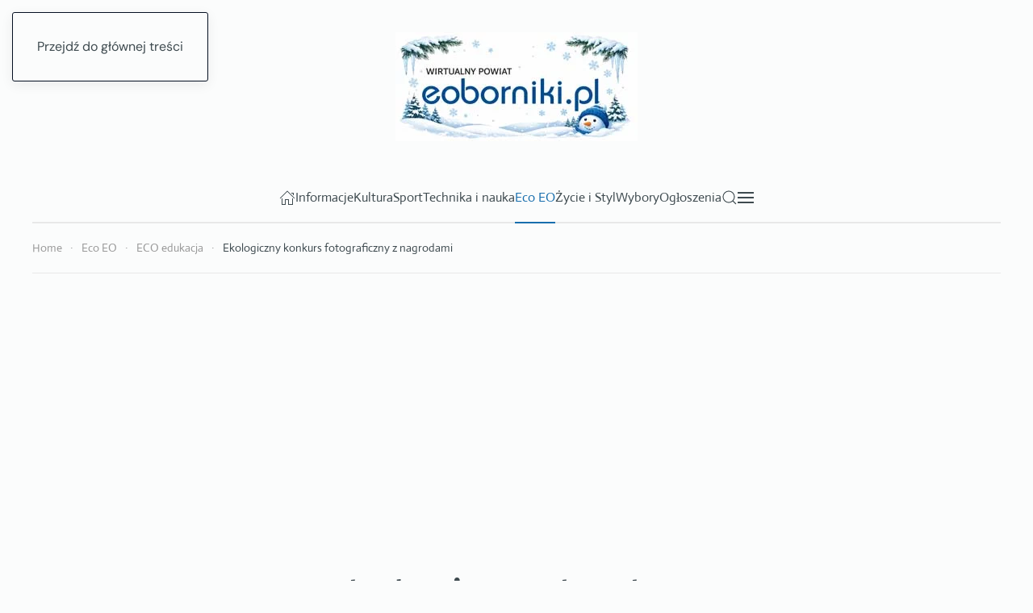

--- FILE ---
content_type: text/html; charset=utf-8
request_url: https://www.eoborniki.pl/eco-e-oborniki/eco-edukacja/13786-ekologiczny-konkurs-fotograficzny-z-nagrodami.html
body_size: 16909
content:
<!DOCTYPE html>
<html lang="pl-pl" dir="ltr">
    <head>
<meta charset="utf-8">
	<meta name="rights" content="www.eoborniki.pl">
	<meta name="viewport" content="width=device-width, initial-scale=1">
	<meta name="og:site_name" content="Wirtualny Powiat e Oborniki">
	<meta name="og:title" content="Ekologiczny konkurs fotograficzny z nagrodami">
	<meta name="og:description" content="Młodziezowa Rada Miejska w Obornikach zaprasza do udziału w konkursie propagującym proekologiczne zachowanie.">
	<meta name="og:url" content="https://www.eoborniki.pl/eco-e-oborniki/eco-edukacja/13786-ekologiczny-konkurs-fotograficzny-z-nagrodami.html">
	<meta name="og:type" content="website">
	<meta name="og:image" content="https://www.eoborniki.pl/media/yootheme/cache/28/288b85ca.jpg">
	<meta name="description" content="Młodziezowa Rada Miejska w Obornikach zaprasza do udziału w konkursie propagującym proekologiczne zachowanie.">
	<meta name="generator" content="Joomla! - Open Source Content Management">
	<title>Ekologiczny konkurs fotograficzny z nagrodami</title>
	<link href="https://www.eoborniki.pl/component/finder/search.opensearch?Itemid=101" rel="search" title="OpenSearch Wirtualny Powiat e Oborniki" type="application/opensearchdescription+xml">

                <link rel="icon" href="/images/stories/eo/eo-fav2.gif" sizes="any">
                        <link rel="icon" href="/images/stories/eo/eo-fav2.gif" type="image/svg+xml">
                        <link rel="apple-touch-icon" href="/images/stories/eo/eo-fav3.gif">
                <link href="/media/vendor/joomla-custom-elements/css/joomla-alert.min.css?0.4.1" rel="stylesheet">
	<link href="/media/system/css/joomla-fontawesome.min.css?5.0.3" rel="preload" as="style" onload="this.onload=null;this.rel='stylesheet'">
	<link href="/templates/yootheme/css/theme.12.css?1768594366" rel="stylesheet">

        <script src="/media/vendor/jquery/js/jquery.min.js?3.7.1"></script>
	<script src="/media/legacy/js/jquery-noconflict.min.js?504da4"></script>
	<script src="/media/vendor/awesomplete/js/awesomplete.min.js?1.1.7" defer></script>
	<script type="application/json" class="joomla-script-options new">{"joomla.jtext":{"JLIB_JS_AJAX_ERROR_OTHER":"Wystąpił błąd podczas pobierania danych JSON: kod odpowiedzi HTTP %s.","JLIB_JS_AJAX_ERROR_PARSE":"Wystąpił błąd podczas przetwarzania następujących danych JSON:<br\/><code style=\"color:inherit;white-space:pre-wrap;padding:0;margin:0;border:0;background:inherit;\">%s<\/code>.","ERROR":"Błąd","MESSAGE":"Wiadomość","NOTICE":"Uwaga","WARNING":"Ostrzeżenie","JCLOSE":"Zamknij","JOK":"OK","JOPEN":"Otwórz"},"finder-search":{"url":"\/component\/finder\/?task=suggestions.suggest&amp;format=json&amp;tmpl=component&amp;Itemid=101"},"system.paths":{"root":"","rootFull":"https:\/\/www.eoborniki.pl\/","base":"","baseFull":"https:\/\/www.eoborniki.pl\/"},"csrf.token":"f7037fb254ca2502284d24fdd1598cb7"}</script>
	<script src="/media/system/js/core.min.js?a3d8f8"></script>
	<script src="/media/vendor/webcomponentsjs/js/webcomponents-bundle.min.js?2.8.0" nomodule defer></script>
	<script src="/media/com_finder/js/finder.min.js?755761" type="module"></script>
	<script src="/media/system/js/joomla-hidden-mail.min.js?80d9c7" type="module"></script>
	<script src="/media/system/js/messages.min.js?9a4811" type="module"></script>
	<script src="/templates/yootheme/vendor/assets/uikit/dist/js/uikit.min.js?5.0.3"></script>
	<script src="/templates/yootheme/vendor/assets/uikit/dist/js/uikit-icons-paladin.min.js?5.0.3"></script>
	<script src="/templates/yootheme/assets/site/js/theme.js?5.0.3"></script>
	<script src="/templates/yootheme/assets/site/js/newsletter.js?5.0.3" defer></script>
	<script src="/templates/yootheme/assets/site/js/search.js?5.0.3" defer></script>
	<script type="application/ld+json">{"@context":"https://schema.org","@graph":[{"@type":"Organization","@id":"https://www.eoborniki.pl/#/schema/Organization/base","name":"Wirtualny Powiat eoborniki.pl","url":"https://www.eoborniki.pl/","logo":{"@type":"ImageObject","@id":"https://www.eoborniki.pl/#/schema/ImageObject/logo","url":"images/stories/eo/logo.png","contentUrl":"images/stories/eo/logo.png","width":288,"height":75},"image":{"@id":"https://www.eoborniki.pl/#/schema/ImageObject/logo"},"sameAs":["https://www.facebook.com/eoborniki","https://www.instagram.com/eoborniki/","https://twitter.com/eoborniki"]},{"@type":"WebSite","@id":"https://www.eoborniki.pl/#/schema/WebSite/base","url":"https://www.eoborniki.pl/","name":"Wirtualny Powiat e Oborniki","publisher":{"@id":"https://www.eoborniki.pl/#/schema/Organization/base"},"potentialAction":{"@type":"SearchAction","target":"https://www.eoborniki.pl/component/finder/search.html?q={search_term_string}&amp;Itemid=101","query-input":"required name=search_term_string"}},{"@type":"WebPage","@id":"https://www.eoborniki.pl/#/schema/WebPage/base","url":"https://www.eoborniki.pl/eco-e-oborniki/eco-edukacja/13786-ekologiczny-konkurs-fotograficzny-z-nagrodami.html","name":"Ekologiczny konkurs fotograficzny z nagrodami","description":"Młodziezowa Rada Miejska w Obornikach zaprasza do udziału w konkursie propagującym proekologiczne zachowanie.","isPartOf":{"@id":"https://www.eoborniki.pl/#/schema/WebSite/base"},"about":{"@id":"https://www.eoborniki.pl/#/schema/Organization/base"},"inLanguage":"pl-PL"},{"@type":"Article","@id":"https://www.eoborniki.pl/#/schema/com_content/article/13786","name":"Ekologiczny konkurs fotograficzny z nagrodami","headline":"Ekologiczny konkurs fotograficzny z nagrodami","inLanguage":"pl-PL","author":{"@type":"Person","name":"MRM, eoborniki.pl"},"thumbnailUrl":"images/stories/2021/eco/2021-01/09/aparat_newseria.jpg","image":"images/stories/2021/eco/2021-01/09/aparat_newseria.jpg","dateCreated":"2021-01-09T06:48:59+00:00","isPartOf":{"@id":"https://www.eoborniki.pl/#/schema/WebPage/base"}}]}</script>
	<script>window.yootheme ||= {}; yootheme.theme = {"i18n":{"close":{"label":"Zamknij"},"totop":{"label":"Powr\u00f3t na g\u00f3r\u0119"},"marker":{"label":"Otw\u00f3rz"},"navbarToggleIcon":{"label":"Otw\u00f3rz Menu"},"paginationPrevious":{"label":"Poprzednia strona"},"paginationNext":{"label":"Nast\u0119pna strona"},"searchIcon":{"toggle":"Wyszukiwanie otwarte","submit":"Prze\u015blij wyszukiwanie"},"slider":{"next":"Nast\u0119pny slajd","previous":"Poprzedni slajd","slideX":"Slajd %s","slideLabel":"%s z %s"},"slideshow":{"next":"Nast\u0119pny slajd","previous":"Poprzedni slajd","slideX":"Slajd %s","slideLabel":"%s z %s"},"lightboxPanel":{"next":"Nast\u0119pny slajd","previous":"Poprzedni slajd","slideLabel":"%s z %s","close":"Zamknij"}}};</script>
	<script async src="https://pagead2.googlesyndication.com/pagead/js/adsbygoogle.js?client=ca-pub-3439202125920494"
     crossorigin="anonymous"></script>
<!-- Google Tag Manager -->
<script>(function(w,d,s,l,i){w[l]=w[l]||[];w[l].push({'gtm.start':
new Date().getTime(),event:'gtm.js'});var f=d.getElementsByTagName(s)[0],
j=d.createElement(s),dl=l!='dataLayer'?'&l='+l:'';j.async=true;j.src=
'https://www.googletagmanager.com/gtm.js?id='+i+dl;f.parentNode.insertBefore(j,f);
})(window,document,'script','dataLayer','GTM-WKTB2L7');</script>
<!-- End Google Tag Manager -->
<!-- Meta Pixel Code -->
<script>
!function(f,b,e,v,n,t,s)
{if(f.fbq)return;n=f.fbq=function(){n.callMethod?
n.callMethod.apply(n,arguments):n.queue.push(arguments)};
if(!f._fbq)f._fbq=n;n.push=n;n.loaded=!0;n.version='2.0';
n.queue=[];t=b.createElement(e);t.async=!0;
t.src=v;s=b.getElementsByTagName(e)[0];
s.parentNode.insertBefore(t,s)}(window, document,'script',
'https://connect.facebook.net/en_US/fbevents.js');
fbq('init', '1207175547851722');
fbq('track', 'PageView');
</script>
<noscript><img height="1" width="1" style="display:none"
src="https://www.facebook.com/tr?id=1207175547851722&ev=PageView&noscript=1"
/></noscript>
<!-- End Meta Pixel Code -->
	<!-- Eorisis Pixels - Meta Pixel -->
	<script>
		!function(f,b,e,v,n,t,s)
		{if(f.fbq)return;n=f.fbq=function(){n.callMethod?
		n.callMethod.apply(n,arguments):n.queue.push(arguments)};
		if(!f._fbq)f._fbq=n;n.push=n;n.loaded=!0;n.version='2.0';
		n.queue=[];t=b.createElement(e);t.async=!0;
		t.src=v;s=b.getElementsByTagName(e)[0];
		s.parentNode.insertBefore(t,s)}(window,document,'script',
		'https://connect.facebook.net/en_US/fbevents.js');
		fbq('init', '1207175547851722', {}, {agent: 'Eorisis'});
		fbq('track', 'PageView');
	</script>
	<!-- /Eorisis Pixels - Meta Pixel -->
<link rel="canonical" href="https://www.eoborniki.pl/eco-e-oborniki/eco-edukacja/13786-ekologiczny-konkurs-fotograficzny-z-nagrodami.html" />
</head>

    <body class="">

        <div class="uk-hidden-visually uk-notification uk-notification-top-left uk-width-auto">
            <div class="uk-notification-message">
                <a href="#tm-main" class="uk-link-reset">Przejdź do głównej treści</a>
            </div>
        </div>

        
        
        <div class="tm-page">

                        


<header class="tm-header-mobile uk-hidden@l">


        <div uk-sticky show-on-up animation="uk-animation-slide-top" cls-active="uk-navbar-sticky" sel-target=".uk-navbar-container">
    
        <div class="uk-navbar-container">

            <div class="uk-container uk-container-expand">
                <nav class="uk-navbar" uk-navbar="{&quot;align&quot;:&quot;left&quot;,&quot;container&quot;:&quot;.tm-header-mobile &gt; [uk-sticky]&quot;,&quot;boundary&quot;:&quot;.tm-header-mobile .uk-navbar-container&quot;}">

                                        <div class="uk-navbar-left ">

                                                    <a href="https://www.eoborniki.pl/" aria-label="Powrót na start" class="uk-logo uk-navbar-item">
    <picture><source type="image/avif" srcset="/media/yootheme/cache/62/62745a37.avif 300w" sizes="(min-width: 300px) 300px"><source type="image/webp" srcset="/media/yootheme/cache/8a/8a3c9469.webp 300w" sizes="(min-width: 300px) 300px"><img src="/images/stories/eo/logo-03-01-2026-eoborniki-top.jpg" width="300" height="135" alt="eOborniki Wirtualny Powiat"></picture></a>
                        
                                                    
                        
                        
                    </div>
                    
                    
                                        <div class="uk-navbar-right">

                        
                                                    <a uk-toggle href="#tm-dialog-mobile" class="uk-navbar-toggle">

        
        <div uk-navbar-toggle-icon></div>

        
    </a>
                        
                    </div>
                    
                </nav>
            </div>

        </div>

        </div>
    



        <div id="tm-dialog-mobile" uk-offcanvas="container: true; overlay: true" mode="slide" flip>
        <div class="uk-offcanvas-bar uk-flex uk-flex-column">

                        <button class="uk-offcanvas-close uk-close-large" type="button" uk-close uk-toggle="cls: uk-close-large; mode: media; media: @s"></button>
            
                        <div class="uk-margin-auto-bottom">
                
<div class="uk-grid uk-child-width-1-1" uk-grid>    <div>
<div class="uk-panel" id="module-tm-4">

    
    

    <form id="search-tm-4" action="/component/finder/search.html?Itemid=101" method="get" role="search" class="uk-search js-finder-searchform uk-search-default uk-width-1-1"><span uk-search-icon></span><input name="q" class="js-finder-search-query uk-search-input" placeholder="Szukaj" required aria-label="Szukaj" type="search"><input type="hidden" name="Itemid" value="101"></form>
    

</div>
</div>    <div>
<div class="uk-panel" id="module-menu-dialog-mobile">

    
    
<ul class="uk-nav uk-nav-default">
    
	<li class="item-101"><a href="/" title="e Oborniki Wirtualny Powiat  (Oborniki, Rogoźno, Ryczywół)"><span uk-icon="icon: home;"></span> </a></li>
	<li class="item-163 uk-parent"><a href="/informacje.html">Informacje</a>
	<ul class="uk-nav-sub">

		<li class="item-164 uk-parent"><a href="/informacje/lokalne.html">Lokalne</a>
		<ul>

			<li class="item-1367"><a href="/informacje/lokalne/oborniki.html">Oborniki</a></li>
			<li class="item-1981"><a href="/informacje/lokalne/video.html">Video</a></li></ul></li>
		<li class="item-165"><a href="/informacje/wielkopolska.html">Wielkopolska</a></li>
		<li class="item-1737"><a href="/informacje/informacje-z-kraju.html">Informacje z kraju</a></li>
		<li class="item-1738"><a href="/informacje/informacje-z-zagranicy.html">Informacje z zagranicy</a></li>
		<li class="item-166"><a href="/informacje/bezpieczestwo.html">Bezpieczeństwo</a></li>
		<li class="item-192"><a href="/informacje/gospodarka.html">Gospodarka</a></li>
		<li class="item-1689"><a href="/informacje/rolnictwo.html">Rolnictwo</a></li>
		<li class="item-193"><a href="/informacje/finanse.html">Finanse</a></li>
		<li class="item-194"><a href="/informacje/polityka.html">Polityka</a></li>
		<li class="item-172"><a href="/informacje/komunikaty-ogoszenia.html">Komunikaty, ogłoszenia</a></li>
		<li class="item-1477"><a href="https://www.pracuj.pl/praca" target="_blank">Praca na Pracuj.pl</a></li>
		<li class="item-57"><a href="/informacje/o-portalu.html">O portalu</a></li></ul></li>
	<li class="item-150 uk-parent"><a href="/kultura-i-rozrywka.html">Kultura</a>
	<ul class="uk-nav-sub">

		<li class="item-167"><a href="/kultura-i-rozrywka/wydarzenia.html">Wydarzenia</a></li>
		<li class="item-211"><a href="/kultura-i-rozrywka/muzyka.html">Muzyka</a></li>
		<li class="item-168"><a href="/kultura-i-rozrywka/zapowiedzi.html">Zapowiedzi kultura</a></li>
		<li class="item-169"><a href="/kultura-i-rozrywka/skarby-kultury.html">Skarby Kultury</a></li>
		<li class="item-184"><a href="/kultura-i-rozrywka/rozrywka.html">Rozrywka</a></li>
		<li class="item-183"><a href="/kultura-i-rozrywka/kultura.html">Kultura</a></li></ul></li>
	<li class="item-149 uk-parent"><a href="/sport.html">Sport</a>
	<ul class="uk-nav-sub">

		<li class="item-204"><a href="/sport/sparta-oborniki-pika-rczna.html">Piłka ręczna</a></li>
		<li class="item-157 uk-parent"><a href="/sport/pikarstwo.html">Piłka nożna</a>
		<ul>

			<li class="item-196"><a href="/sport/pikarstwo/sparta-oborniki-pilka-nozna.html">Sparta Oborniki - piłka nożna</a></li>
			<li class="item-1413"><a href="/sport/pikarstwo/golnica-ryczywol.html">Golnica Ryczywół </a></li>
			<li class="item-1414"><a href="/sport/pikarstwo/lks-lipa.html" title="LKS Lipa ">LKS Lipa </a></li>
			<li class="item-201"><a href="/sport/pikarstwo/wena-rogono.html">Wełna Rogoźno</a></li>
			<li class="item-202"><a href="/sport/pikarstwo/ronovia-ronowo.html">Rożnovia Rożnowo</a></li>
			<li class="item-198"><a href="/sport/pikarstwo/orkan-objezierze.html">Orkan Objezierze</a></li>
			<li class="item-1324"><a href="/sport/pikarstwo/akademia-pilkarska-reissa.html">Akademia Piłkarska Reissa</a></li>
			<li class="item-1336"><a href="/sport/pikarstwo/futsal.html">Futsal</a></li></ul></li>
		<li class="item-160"><a href="/sport/biegi.html">Biegi</a></li>
		<li class="item-155"><a href="/sport/nordic-walking.html">Nordic Walking</a></li>
		<li class="item-170"><a href="/sport/karate.html">Sztuki walki</a></li>
		<li class="item-159"><a href="/sport/na-sportowo.html">Na sportowo</a></li>
		<li class="item-185"><a href="/sport/turystyka.html">Turystyka</a></li>
		<li class="item-739"><a href="/sport/kolarstwo.html" title="Kolarstwo e Oborniki.pl">Kolarstwo</a></li>
		<li class="item-161"><a href="/sport/pywanie.html">Pływanie</a></li>
		<li class="item-191"><a href="/sport/sporty-motorowe.html">Sporty motorowe</a></li>
		<li class="item-156"><a href="/sport/sporty-zimowe.html">Sporty zimowe</a></li>
		<li class="item-189"><a href="/sport/zapowiedzi-sportowe.html">Zapowiedzi sportowe</a></li></ul></li>
	<li class="item-151 uk-parent"><a href="/technika-i-nauka.html">Technika i nauka</a>
	<ul class="uk-nav-sub">

		<li class="item-768"><a href="/technika-i-nauka/nauka.html">Nauka</a></li>
		<li class="item-176"><a href="/technika-i-nauka/edukacja.html">Edukacja</a></li>
		<li class="item-195"><a href="/technika-i-nauka/technologia.html">Technologia</a></li>
		<li class="item-188"><a href="/technika-i-nauka/moto.html">Moto</a></li>
		<li class="item-171"><a href="/technika-i-nauka/e-administracja.html">e Administracja</a></li>
		<li class="item-141"><a href="/technika-i-nauka/internet.html">Internet</a></li></ul></li>
	<li class="item-135 uk-active uk-parent"><a href="/eco-e-oborniki.html">Eco EO</a>
	<ul class="uk-nav-sub">

		<li class="item-179"><a href="/eco-e-oborniki/e-lenik.html">e Leśnik</a></li>
		<li class="item-178 uk-active"><a href="/eco-e-oborniki/eco-edukacja.html">ECO edukacja</a></li>
		<li class="item-177"><a href="/eco-e-oborniki/eco-newsy.html">ECO newsy</a></li></ul></li>
	<li class="item-153 uk-parent"><a href="/zycie-i-styl.html">Życie i Styl</a>
	<ul class="uk-nav-sub">

		<li class="item-1020"><a href="/zycie-i-styl/uroda.html">Uroda</a></li>
		<li class="item-740"><a href="/zycie-i-styl/ogrod.html" title="Ogród eOborniki.pl">Ogród</a></li>
		<li class="item-734"><a href="/zycie-i-styl/dom.html" title="Dom - wyposażenie, aranżacje, remonty">Dom</a></li>
		<li class="item-210"><a href="/zycie-i-styl/podroze.html">Podróże</a></li>
		<li class="item-207"><a href="/zycie-i-styl/swietowanie.html">Świętowanie</a></li>
		<li class="item-206"><a href="/zycie-i-styl/wiara.html">Wiara</a></li>
		<li class="item-182"><a href="/zycie-i-styl/rodzina.html">Rodzina</a></li>
		<li class="item-181"><a href="/zycie-i-styl/zdrowie.html">Zdrowie</a></li>
		<li class="item-180"><a href="/zycie-i-styl/moim-zdaniem.html">Moim zdaniem</a></li>
		<li class="item-187"><a href="/zycie-i-styl/rone.html">Różne</a></li>
		<li class="item-186"><a href="/zycie-i-styl/nasze-hobby.html">Nasze hobby</a></li>
		<li class="item-124"><a href="/zycie-i-styl/historiaa.html">Historia</a></li></ul></li>
	<li class="item-795 uk-parent"><a href="/wybory.html">Wybory</a>
	<ul class="uk-nav-sub">

		<li class="item-2006"><a href="/wybory/wybory-prezydenta-rp-2025.html" title="Wybory Prezydenta RP 2025">Wybory Prezydenta RP 2025</a></li>
		<li class="item-1982"><a href="/wybory/wybory-samorzadowe-2024.html" title="Wybory samorządowe 2024">Wybory samorządowe 2024</a></li>
		<li class="item-1986"><a href="/wybory/wybory-do-parlamentu-europejskiego-2024.html" title="Wybory do Parlamentu Europejskiego 2024">Wybory do Parlamentu Europejskiego 2024</a></li>
		<li class="item-1970"><a href="/wybory/wybory-do-sejmu-2023.html" title="Wybory do sejmu 2019">Wybory do sejmu 2023</a></li>
		<li class="item-1644"><a href="/wybory/wybory-prezydenta-rp-2020.html" title="Wybory Prezydenta RP 2020">Wybory Prezydenta RP 2020</a></li>
		<li class="item-1579"><a href="/wybory/wybory-parlamentarne-2019.html" title="Wybory do sejmu 2019">Wybory parlamentarne 2019</a></li>
		<li class="item-1560"><a href="/wybory/wybory-do-parlamentu-europejskiego-2019.html" title="Wybory do Parlamentu Europejskiego 2019">Wybory do Parlamentu Europejskiego 2019</a></li>
		<li class="item-1412"><a href="/wybory/wybory-samorzadowe-10-2018.html" title="Wybory samorządowe 2018">Wybory samorządowe 2018</a></li>
		<li class="item-892"><a href="/wybory/wybory-2015.html">Wybory parlamentarne 2015</a></li>
		<li class="item-796"><a href="/wybory/wybory-samorzadowe-2014.html">Wybory samorządowe 2014</a></li></ul></li>
	<li class="item-1892"><a href="/ogloszenia.html">Ogłoszenia</a></li></ul>

</div>
</div></div>
            </div>
            
            
        </div>
    </div>
    
    
    

</header>




<header class="tm-header uk-visible@l">





        <div class="tm-headerbar-default tm-headerbar tm-headerbar-top">
        <div class="uk-container uk-container-xlarge">
            <div class="uk-position-relative uk-flex uk-flex-center uk-flex-middle">

                
                                <a href="https://www.eoborniki.pl/" aria-label="Powrót na start" class="uk-logo">
    <picture><source type="image/avif" srcset="/media/yootheme/cache/62/62745a37.avif 300w" sizes="(min-width: 300px) 300px"><source type="image/webp" srcset="/media/yootheme/cache/8a/8a3c9469.webp 300w" sizes="(min-width: 300px) 300px"><img src="/images/stories/eo/logo-03-01-2026-eoborniki-top.jpg" width="300" height="135" alt="eOborniki Wirtualny Powiat"></picture></a>
                
                
            </div>
        </div>
    </div>
    
    
                <div uk-sticky media="@l" cls-active="uk-navbar-sticky" sel-target=".uk-navbar-container">
        
            <div class="uk-navbar-container">

                <div class="uk-container uk-container-xlarge">
                    <nav class="uk-navbar" uk-navbar="{&quot;align&quot;:&quot;left&quot;,&quot;container&quot;:&quot;.tm-header &gt; [uk-sticky]&quot;,&quot;boundary&quot;:&quot;.tm-header .uk-navbar-container&quot;}">

                        <div class="uk-navbar-center">
                            
<ul class="uk-navbar-nav">
    
	<li class="item-101"><a href="/" title="e Oborniki Wirtualny Powiat  (Oborniki, Rogoźno, Ryczywół)" class="uk-preserve-width"><span uk-icon="icon: home;"></span> </a></li>
	<li class="item-163 uk-parent"><a href="/informacje.html">Informacje</a>
	<div class="uk-drop uk-navbar-dropdown"><div><ul class="uk-nav uk-navbar-dropdown-nav">

		<li class="item-164 uk-parent"><a href="/informacje/lokalne.html">Lokalne</a>
		<ul class="uk-nav-sub">

			<li class="item-1367"><a href="/informacje/lokalne/oborniki.html">Oborniki</a></li>
			<li class="item-1981"><a href="/informacje/lokalne/video.html">Video</a></li></ul></li>
		<li class="item-165"><a href="/informacje/wielkopolska.html">Wielkopolska</a></li>
		<li class="item-1737"><a href="/informacje/informacje-z-kraju.html">Informacje z kraju</a></li>
		<li class="item-1738"><a href="/informacje/informacje-z-zagranicy.html">Informacje z zagranicy</a></li>
		<li class="item-166"><a href="/informacje/bezpieczestwo.html">Bezpieczeństwo</a></li>
		<li class="item-192"><a href="/informacje/gospodarka.html">Gospodarka</a></li>
		<li class="item-1689"><a href="/informacje/rolnictwo.html">Rolnictwo</a></li>
		<li class="item-193"><a href="/informacje/finanse.html">Finanse</a></li>
		<li class="item-194"><a href="/informacje/polityka.html">Polityka</a></li>
		<li class="item-172"><a href="/informacje/komunikaty-ogoszenia.html">Komunikaty, ogłoszenia</a></li>
		<li class="item-1477"><a href="https://www.pracuj.pl/praca" target="_blank">Praca na Pracuj.pl</a></li>
		<li class="item-57"><a href="/informacje/o-portalu.html">O portalu</a></li></ul></div></div></li>
	<li class="item-150 uk-parent"><a href="/kultura-i-rozrywka.html">Kultura</a>
	<div class="uk-drop uk-navbar-dropdown"><div><ul class="uk-nav uk-navbar-dropdown-nav">

		<li class="item-167"><a href="/kultura-i-rozrywka/wydarzenia.html">Wydarzenia</a></li>
		<li class="item-211"><a href="/kultura-i-rozrywka/muzyka.html">Muzyka</a></li>
		<li class="item-168"><a href="/kultura-i-rozrywka/zapowiedzi.html">Zapowiedzi kultura</a></li>
		<li class="item-169"><a href="/kultura-i-rozrywka/skarby-kultury.html">Skarby Kultury</a></li>
		<li class="item-184"><a href="/kultura-i-rozrywka/rozrywka.html">Rozrywka</a></li>
		<li class="item-183"><a href="/kultura-i-rozrywka/kultura.html">Kultura</a></li></ul></div></div></li>
	<li class="item-149 uk-parent"><a href="/sport.html">Sport</a>
	<div class="uk-drop uk-navbar-dropdown"><div><ul class="uk-nav uk-navbar-dropdown-nav">

		<li class="item-204"><a href="/sport/sparta-oborniki-pika-rczna.html">Piłka ręczna</a></li>
		<li class="item-157 uk-parent"><a href="/sport/pikarstwo.html">Piłka nożna</a>
		<ul class="uk-nav-sub">

			<li class="item-196"><a href="/sport/pikarstwo/sparta-oborniki-pilka-nozna.html">Sparta Oborniki - piłka nożna</a></li>
			<li class="item-1413"><a href="/sport/pikarstwo/golnica-ryczywol.html">Golnica Ryczywół </a></li>
			<li class="item-1414"><a href="/sport/pikarstwo/lks-lipa.html" title="LKS Lipa ">LKS Lipa </a></li>
			<li class="item-201"><a href="/sport/pikarstwo/wena-rogono.html">Wełna Rogoźno</a></li>
			<li class="item-202"><a href="/sport/pikarstwo/ronovia-ronowo.html">Rożnovia Rożnowo</a></li>
			<li class="item-198"><a href="/sport/pikarstwo/orkan-objezierze.html">Orkan Objezierze</a></li>
			<li class="item-1324"><a href="/sport/pikarstwo/akademia-pilkarska-reissa.html">Akademia Piłkarska Reissa</a></li>
			<li class="item-1336"><a href="/sport/pikarstwo/futsal.html">Futsal</a></li></ul></li>
		<li class="item-160"><a href="/sport/biegi.html">Biegi</a></li>
		<li class="item-155"><a href="/sport/nordic-walking.html">Nordic Walking</a></li>
		<li class="item-170"><a href="/sport/karate.html">Sztuki walki</a></li>
		<li class="item-159"><a href="/sport/na-sportowo.html">Na sportowo</a></li>
		<li class="item-185"><a href="/sport/turystyka.html">Turystyka</a></li>
		<li class="item-739"><a href="/sport/kolarstwo.html" title="Kolarstwo e Oborniki.pl">Kolarstwo</a></li>
		<li class="item-161"><a href="/sport/pywanie.html">Pływanie</a></li>
		<li class="item-191"><a href="/sport/sporty-motorowe.html">Sporty motorowe</a></li>
		<li class="item-156"><a href="/sport/sporty-zimowe.html">Sporty zimowe</a></li>
		<li class="item-189"><a href="/sport/zapowiedzi-sportowe.html">Zapowiedzi sportowe</a></li></ul></div></div></li>
	<li class="item-151 uk-parent"><a href="/technika-i-nauka.html">Technika i nauka</a>
	<div class="uk-drop uk-navbar-dropdown"><div><ul class="uk-nav uk-navbar-dropdown-nav">

		<li class="item-768"><a href="/technika-i-nauka/nauka.html">Nauka</a></li>
		<li class="item-176"><a href="/technika-i-nauka/edukacja.html">Edukacja</a></li>
		<li class="item-195"><a href="/technika-i-nauka/technologia.html">Technologia</a></li>
		<li class="item-188"><a href="/technika-i-nauka/moto.html">Moto</a></li>
		<li class="item-171"><a href="/technika-i-nauka/e-administracja.html">e Administracja</a></li>
		<li class="item-141"><a href="/technika-i-nauka/internet.html">Internet</a></li></ul></div></div></li>
	<li class="item-135 uk-active uk-parent"><a href="/eco-e-oborniki.html">Eco EO</a>
	<div class="uk-drop uk-navbar-dropdown"><div><ul class="uk-nav uk-navbar-dropdown-nav">

		<li class="item-179"><a href="/eco-e-oborniki/e-lenik.html">e Leśnik</a></li>
		<li class="item-178 uk-active"><a href="/eco-e-oborniki/eco-edukacja.html">ECO edukacja</a></li>
		<li class="item-177"><a href="/eco-e-oborniki/eco-newsy.html">ECO newsy</a></li></ul></div></div></li>
	<li class="item-153 uk-parent"><a href="/zycie-i-styl.html">Życie i Styl</a>
	<div class="uk-drop uk-navbar-dropdown"><div><ul class="uk-nav uk-navbar-dropdown-nav">

		<li class="item-1020"><a href="/zycie-i-styl/uroda.html">Uroda</a></li>
		<li class="item-740"><a href="/zycie-i-styl/ogrod.html" title="Ogród eOborniki.pl">Ogród</a></li>
		<li class="item-734"><a href="/zycie-i-styl/dom.html" title="Dom - wyposażenie, aranżacje, remonty">Dom</a></li>
		<li class="item-210"><a href="/zycie-i-styl/podroze.html">Podróże</a></li>
		<li class="item-207"><a href="/zycie-i-styl/swietowanie.html">Świętowanie</a></li>
		<li class="item-206"><a href="/zycie-i-styl/wiara.html">Wiara</a></li>
		<li class="item-182"><a href="/zycie-i-styl/rodzina.html">Rodzina</a></li>
		<li class="item-181"><a href="/zycie-i-styl/zdrowie.html">Zdrowie</a></li>
		<li class="item-180"><a href="/zycie-i-styl/moim-zdaniem.html">Moim zdaniem</a></li>
		<li class="item-187"><a href="/zycie-i-styl/rone.html">Różne</a></li>
		<li class="item-186"><a href="/zycie-i-styl/nasze-hobby.html">Nasze hobby</a></li>
		<li class="item-124"><a href="/zycie-i-styl/historiaa.html">Historia</a></li></ul></div></div></li>
	<li class="item-795 uk-parent"><a href="/wybory.html">Wybory</a>
	<div class="uk-drop uk-navbar-dropdown"><div><ul class="uk-nav uk-navbar-dropdown-nav">

		<li class="item-2006"><a href="/wybory/wybory-prezydenta-rp-2025.html" title="Wybory Prezydenta RP 2025">Wybory Prezydenta RP 2025</a></li>
		<li class="item-1982"><a href="/wybory/wybory-samorzadowe-2024.html" title="Wybory samorządowe 2024">Wybory samorządowe 2024</a></li>
		<li class="item-1986"><a href="/wybory/wybory-do-parlamentu-europejskiego-2024.html" title="Wybory do Parlamentu Europejskiego 2024">Wybory do Parlamentu Europejskiego 2024</a></li>
		<li class="item-1970"><a href="/wybory/wybory-do-sejmu-2023.html" title="Wybory do sejmu 2019">Wybory do sejmu 2023</a></li>
		<li class="item-1644"><a href="/wybory/wybory-prezydenta-rp-2020.html" title="Wybory Prezydenta RP 2020">Wybory Prezydenta RP 2020</a></li>
		<li class="item-1579"><a href="/wybory/wybory-parlamentarne-2019.html" title="Wybory do sejmu 2019">Wybory parlamentarne 2019</a></li>
		<li class="item-1560"><a href="/wybory/wybory-do-parlamentu-europejskiego-2019.html" title="Wybory do Parlamentu Europejskiego 2019">Wybory do Parlamentu Europejskiego 2019</a></li>
		<li class="item-1412"><a href="/wybory/wybory-samorzadowe-10-2018.html" title="Wybory samorządowe 2018">Wybory samorządowe 2018</a></li>
		<li class="item-892"><a href="/wybory/wybory-2015.html">Wybory parlamentarne 2015</a></li>
		<li class="item-796"><a href="/wybory/wybory-samorzadowe-2014.html">Wybory samorządowe 2014</a></li></ul></div></div></li>
	<li class="item-1892"><a href="/ogloszenia.html">Ogłoszenia</a></li></ul>


    <a class="uk-navbar-toggle" id="module-tm-3" href="#search-tm-3-search" uk-search-icon uk-toggle></a>

    <div uk-modal id="search-tm-3-search" class="uk-modal">
        <div class="uk-modal-dialog uk-modal-body">

                        <button type="button" uk-close class="uk-modal-close-default uk-close-large uk-modal-close-outside" uk-toggle="{&quot;mode&quot;:&quot;media&quot;,&quot;media&quot;:&quot;@s&quot;,&quot;cls&quot;:&quot;uk-close-large uk-modal-close-outside&quot;}"></button>
            
            
                <form id="search-tm-3" action="/component/finder/search.html?Itemid=101" method="get" role="search" class="uk-search js-finder-searchform uk-width-1-1 uk-search-medium"><span uk-search-icon></span><input name="q" class="uk-search-input" placeholder="Szukaj" required aria-label="Szukaj" type="search" autofocus uk-search="{&quot;target&quot;:&quot;#search-tm-3-search-results&quot;,&quot;mode&quot;:&quot;modal&quot;,&quot;preventSubmit&quot;:false}"><input type="hidden" name="Itemid" value="101"></form>
                                <div class="uk-margin uk-hidden-empty" id="search-tm-3-search-results"></div>
                
            
        </div>
    </div>

<a uk-toggle href="#tm-dialog" class="uk-navbar-toggle">

        
        <div uk-navbar-toggle-icon></div>

        
    </a>
                        </div>

                    </nav>
                </div>

            </div>

                </div>
        
    




        <div id="tm-dialog" uk-offcanvas="container: true" mode="slide" flip overlay>
        <div class="uk-offcanvas-bar uk-flex uk-flex-column">

            <button class="uk-offcanvas-close uk-close-large" type="button" uk-close uk-toggle="cls: uk-close-large; mode: media; media: @s"></button>

                        <div class="uk-margin-auto-bottom tm-height-expand">
                
<div class="uk-panel" id="module-110">

    
    
<div class="uk-grid-margin uk-grid tm-grid-expand uk-child-width-1-1">
    
        
<div class="uk-width-1-1">
    
        
            
            
            
                
                    
<div class="uk-margin">
        <a class="el-link" href="/"><picture><source type="image/avif" srcset="/media/yootheme/cache/f0/f0357d9c.avif 288w" sizes="(min-width: 288px) 288px"><source type="image/webp" srcset="/media/yootheme/cache/2f/2fe06b3e.webp 288w" sizes="(min-width: 288px) 288px"><img class="el-image" src="/images/stories/eo/logo.png" alt loading="lazy" width="288" height="75"></picture></a>    
    
</div>
<div>
    
    
        
        <ul class="uk-margin-remove-bottom uk-nav uk-nav-default">                                <li class="el-item ">
<a class="el-link" href="/informacje.html">
    
        
                    Informacje        
    
</a></li>
                                            <li class="el-item ">
<a class="el-link" href="/kultura-i-rozrywka.html">
    
        
                    Kultura        
    
</a></li>
                                            <li class="el-item ">
<a class="el-link" href="/sport.html">
    
        
                    Sport        
    
</a></li>
                                            <li class="el-item ">
<a class="el-link" href="/technika-i-nauka.html">
    
        
                    Technika i nauka        
    
</a></li>
                                            <li class="el-item ">
<a class="el-link" href="/eco-e-oborniki.html">
    
        
                    Eco EO        
    
</a></li>
                                            <li class="el-item ">
<a class="el-link" href="/zycie-i-styl.html">
    
        
                    Życie i Styl        
    
</a></li>
                                            <li class="el-item ">
<a class="el-link" href="/wybory.html">
    
        
                    Wybory        
    
</a></li>
                                            <li class="el-item ">
<a class="el-link" href="/ogloszenia.html">
    
        
                    Ogłoszenia        
    
</a></li>
                            </ul>
        
    
    
</div>
<div class="uk-h4">
    
        
                    <span>Follow Us</span>        
        
    
</div>
<div>
    
    
        
        <ul class="uk-margin-remove-bottom uk-nav uk-nav-default">                                <li class="el-item ">
<a class="el-link" href="https://www.facebook.com/eoborniki" target="_blank">
    
        <span class="el-image" uk-icon="icon: facebook;"></span>
                    Facebook        
    
</a></li>
                                            <li class="el-item ">
<a class="el-link" href="https://twitter.com/eoborniki" target="_blank">
    
        <span class="el-image" uk-icon="icon: twitter;"></span>
                    Twitter        
    
</a></li>
                                            <li class="el-item ">
<a class="el-link" href="https://www.youtube.com/@EobornikiPl" target="_blank">
    
        <span class="el-image" uk-icon="icon: youtube;"></span>
                    Youtube        
    
</a></li>
                                            <li class="el-item ">
<a class="el-link" href="https://www.instagram.com/eoborniki/">
    
        <span class="el-image" uk-icon="icon: instagram;"></span>
                    Instagram        
    
</a></li>
                            </ul>
        
    
    
</div>
                
            
        
    
</div>
    
</div>
</div>

            </div>
            
            
        </div>
    </div>
    
    
    


</header>

            
            

            <main id="tm-main">

                
                <div id="system-message-container" aria-live="polite"></div>

                <!-- Builder #template-Wkb46BtB -->
<div class="uk-section-default uk-section uk-section-xsmall-top uk-padding-remove-bottom">
    
        
        
        
            
                                <div class="uk-container uk-container-xlarge">                
                    
<div class="uk-grid-margin uk-grid tm-grid-expand uk-child-width-1-1">
    
        
<div class="uk-width-1-1@m">
    
        
            
            
            
                
                    

<nav aria-label="Breadcrumb">
    <ul class="uk-breadcrumb uk-margin-remove-bottom" vocab="https://schema.org/" typeof="BreadcrumbList">
    
            <li property="itemListElement" typeof="ListItem">            <a href="/" property="item" typeof="WebPage"><span property="name">Home</span></a>
            <meta property="position" content="1">
            </li>    
            <li property="itemListElement" typeof="ListItem">            <a href="/eco-e-oborniki.html" property="item" typeof="WebPage"><span property="name">Eco EO</span></a>
            <meta property="position" content="2">
            </li>    
            <li property="itemListElement" typeof="ListItem">            <a href="/eco-e-oborniki/eco-edukacja.html" property="item" typeof="WebPage"><span property="name">ECO edukacja</span></a>
            <meta property="position" content="3">
            </li>    
            <li property="itemListElement" typeof="ListItem">            <span property="name" aria-current="page">Ekologiczny konkurs fotograficzny z nagrodami</span>            <meta property="position" content="4">
            </li>    
    </ul>
</nav>
<hr>
                
            
        
    
</div>
    
</div>
                                </div>                
            
        
    
</div>
<article class="uk-section-default uk-section uk-section-medium-top uk-padding-remove-bottom">
    
        
        
        
            
                                <div class="uk-container">                
                    
<div class="uk-grid-margin uk-container uk-container-xsmall">
        <div class="uk-grid tm-grid-expand uk-child-width-1-1">    
        
<div class="uk-width-1-1@m">
    
        
            
            
            
                
                    
<h1 class="uk-heading-small uk-margin uk-text-center">
    
        
                    Ekologiczny konkurs fotograficzny z nagrodami        
        
    
</h1><div class="uk-panel uk-text-meta uk-margin uk-text-center"><time datetime="2021-01-09T07:48:59+01:00">09 styczeń 2021</time> | MRM, eoborniki.pl | <a href="/eco-e-oborniki/eco-edukacja.html" >ECO edukacja</a></div>
                
            
        
    
</div>
        </div>    
</div>
<div class="uk-grid tm-grid-expand uk-child-width-1-1 uk-margin-large">
    
        
<div class="uk-width-1-1@m">
    
        
            
            
            
                
                    
<div class="uk-margin-small">
        <picture><source type="image/avif" srcset="/component/ajax/?p=cache/61/61250cdf.avif&amp;src=images/stories/2021/eco/2021-01/09/aparat_newseria.jpg&amp;thumbnail=768,401,&amp;type=avif,75&amp;hash=6a004a5d 768w, /media/yootheme/cache/78/7873c769.avif 1110w" sizes="(min-width: 1110px) 1110px"><source type="image/webp" srcset="/component/ajax/?p=cache/65/651687c7.webp&amp;src=images/stories/2021/eco/2021-01/09/aparat_newseria.jpg&amp;thumbnail=768,401,&amp;type=webp,85&amp;hash=b45aec76 768w, /media/yootheme/cache/ac/acdfc0a9.webp 1110w" sizes="(min-width: 1110px) 1110px"><img class="el-image" src="/media/yootheme/cache/28/288b85ca.jpg" alt width="1110" height="580"></picture>    
    
</div>
                
            
        
    
</div>
    
</div>
<div class="uk-grid-margin uk-container uk-container-xsmall">
        <div class="uk-grid tm-grid-expand uk-child-width-1-1">    
        
<div class="uk-width-1-1@m">
    
        
            
            
            
                
                    <div class="uk-panel uk-text-large uk-margin uk-width-2xlarge uk-margin-auto"><p><strong>Młodziezowa Rada Miejska w Obornikach zaprasza do udziału w konkursie propagującym proekologiczne zachowanie.</strong></p>
 
<p>Konkurs fotograficzny "Eko Bohater" ma na celu propagowanie proekologicznych zachowań wsr&oacute;d oborniczan. Uczestnicy zabawy mają jedno zadanie. Wystarczy wykonać fotografię przedstawiającą przeciwdziałanie niewłaściwym nawykom ekologicznym.&nbsp;</p>
<p><span style="text-decoration: underline;"></span><strong>Celem konkursu jest:</strong></p>
<ul>
<li>propagowanie proekologicznych zachowań wśr&oacute;d mieszkańc&oacute;w gminy Oborniki</li>
<li>zwiększenie liczby mieszkańc&oacute;w, kt&oacute;rzy deklarują ekologiczne rozwiązania</li>
<li>zmniejszenie zużycia plastiku w gminie Oborniki</li>
<li>upowszechnienie wiedzy o szkodliwych skutkach nadmiernego zużycia plastiku</li>
<li>wzrost świadomości społecznej</li>
<li>zwiększenie liczby os&oacute;b, kt&oacute;re zmienią swoje dotychczasowe nawyki i zredukują zużycie plastiku.</li>
</ul>
<p>Prace można przesyłać na adres <joomla-hidden-mail  is-link="1" is-email="1" first="bXJt" last="b2Jvcm5pa2kucGw=" text="bXJtQG9ib3JuaWtpLnBs" base="" >Ten adres pocztowy jest chroniony przed spamowaniem. Aby go zobaczyć, konieczne jest włączenie w przeglądarce obsługi JavaScript.</joomla-hidden-mail>. Jest na to czas do 14 stycznia.</p>
<p>Szczeg&oacute;ły zawarte są w poniższym Regulaminie.</p>
<p><strong><a href="/images/stories/2021/eco/2021-01/09/Regulamin-1.docx" target="_blank" rel="noopener noreferrer">Regulamin</a><br /></strong></p>
<p><a href="/images/stories/2021/eco/2021-01/09/Formularz-zgloszeniowy.docx" target="_blank" rel="noopener noreferrer"><strong>Wniosek,doc</strong></a></p>
<p><a href="/images/stories/2021/eco/2021-01/09/Zgoda.docx" target="_blank" rel="noopener noreferrer"><strong>Zgoda,doc</strong></a></p>
<p>Konkurs organizuje Młodzieżowa Rada Miejska oraz Burmistrz Obornik. Ogłoszenie wynik&oacute;w nastąpi 23 stycznia.</p>
<p>fot. newseria.pl</p></div><div><!-- Revive Adserver Asynchronous JS Tag - Generated with Revive Adserver v5.5.2 -->
<ins data-revive-zoneid="10" data-revive-id="3547e6be8c8c045692d250740e1d4b02"></ins>
<script async src="//ad.eoborniki.pl/ads/www/delivery/asyncjs.php"></script></div>
<div class="uk-margin-medium">
    
    
        
        
<a class="el-content uk-button uk-button-primary uk-button-large" href="/">
    
        Strona główna    
    
</a>


        
    
    
</div>

                
            
        
    
</div>
        </div>    
</div>
                                </div>                
            
        
    
</article>
<div class="uk-section-default uk-section uk-section-medium-top uk-padding-remove-bottom">
    
        
        
        
            
                                <div class="uk-container uk-container-xsmall">                
                    
<div class="uk-grid-margin uk-grid tm-grid-expand uk-child-width-1-1">
    
        
<div class="uk-width-1-1@m">
    
        
            
            
            
                
                    <hr>
<h2 class="uk-h6 uk-margin-small">
    
                <a class="el-link uk-link-reset" href="/eco-e-oborniki/eco-edukacja.html">        
                    ECO edukacja        
                </a>        
    
</h2>
                
            
        
    
</div>
    
</div>
<div class="uk-grid-margin uk-grid tm-grid-expand uk-child-width-1-1">
    
        
<div class="uk-width-1-1">
    
        
            
            
            
                
                    
<div class="uk-margin">
    
        <div class="uk-grid uk-child-width-1-1 uk-grid-divider uk-grid-match" uk-grid>                <div>
<div class="el-item uk-panel">
    
                <div uk-grid>        
                        <div class="uk-width-1-3@s uk-flex-last@s">            
                                <a href="/eco-e-oborniki/eco-edukacja/19428-swiatowy-dzien-wody-kazda-kropla-ma-znaczenie.html">

    
        <img class="el-image" src="/images/stories/2025/eco/2025-03/23/woda/Laczna%20ilosc%20wody%20produkowanej%20rocznie%20na%20wszystkich%20Stacjach%20Uzdatniania%20Wody%20PWiK%20Oborniki%20wynosi%20%202%20041%20644%20m3%20%202%20041%20644%20000%20litrow%20wody%20%20%20Odpowiada%20to%20408%20328%20800%20butelkom%20o%20pojemnosci%205.jpg" alt loading="lazy" width="610">
        
    
</a>                
                        </div>            
                        <div class="uk-width-expand uk-margin-remove-first-child">            
                
                
                    

        
                <h3 class="el-title uk-link-heading uk-margin-top uk-margin-remove-bottom">                        <a href="/eco-e-oborniki/eco-edukacja/19428-swiatowy-dzien-wody-kazda-kropla-ma-znaczenie.html">Światowy Dzień Wody – każda kropla ma znaczenie!</a>                    </h3>        
        
    
        
        
                <div class="el-content uk-panel uk-margin-top">22 marca obchodziliśmy Światowy Dzień Wody – to doskonała okazja, by przypomnieć, jak cennym zasobem jest woda oraz jak możemy ją oszczędzać. Codziennie korzystamy z niej w naszych domach, ale czy zastanawiamy się, ile tak naprawdę produkujemy i zużywamy?</div>        
        
        

                
                
                        </div>            
                </div>        
    
</div></div>
                <div>
<div class="el-item uk-panel">
    
                <div uk-grid>        
                        <div class="uk-width-1-3@s uk-flex-last@s">            
                                <a href="/eco-e-oborniki/eco-edukacja/18434-kuna-domowa-czy-lesna-ktora-bardziej-szkodzi.html">

    
        <picture><source type="image/avif" srcset="/media/yootheme/cache/3e/3e96cdb8.avif 610w, /component/ajax/?p=cache/27/27e33b3a.avif&amp;src=images/stories/2024/eco/2024-06/kuna_na_trawie-002.jpg&amp;thumbnail=768,401,&amp;type=avif,75&amp;hash=b58dd5c0 768w, /media/yootheme/cache/91/91a4850e.avif 1110w" sizes="(min-width: 610px) 610px"><source type="image/webp" srcset="/component/ajax/?p=cache/a9/a95c6774.webp&amp;src=images/stories/2024/eco/2024-06/kuna_na_trawie-002.jpg&amp;thumbnail=610,319,&amp;type=webp,85&amp;hash=aa0df08b 610w, /component/ajax/?p=cache/31/31889521.webp&amp;src=images/stories/2024/eco/2024-06/kuna_na_trawie-002.jpg&amp;thumbnail=768,401,&amp;type=webp,85&amp;hash=9600f4ea 768w, /media/yootheme/cache/40/402a8d0b.webp 1110w" sizes="(min-width: 610px) 610px"><img class="el-image" src="/media/yootheme/cache/43/4387e0f8.jpg" alt loading="lazy" width="610" height="319"></picture>
        
    
</a>                
                        </div>            
                        <div class="uk-width-expand uk-margin-remove-first-child">            
                
                
                    

        
                <h3 class="el-title uk-link-heading uk-margin-top uk-margin-remove-bottom">                        <a href="/eco-e-oborniki/eco-edukacja/18434-kuna-domowa-czy-lesna-ktora-bardziej-szkodzi.html">Kuna - domowa czy leśna? Która bardziej szkodzi?</a>                    </h3>        
        
    
        
        
                <div class="el-content uk-panel uk-margin-top">Któż z nas nie słyszał o kunie – są tak popularne, że każdy wie o jakiego ssaka chodzi, mimo że mało ludzi widziało tego tajemniczego drapieżnika z bliska. Nic dziwnego prowadzi nocy tryb życia i jest bardzo strachliwa. </div>        
        
        

                
                
                        </div>            
                </div>        
    
</div></div>
                <div>
<div class="el-item uk-panel">
    
                <div uk-grid>        
                        <div class="uk-width-1-3@s uk-flex-last@s">            
                                <a href="/eco-e-oborniki/eco-edukacja/17541-uczniowie-z-obornik-wymyslili-nowa-akcje-forest-challenge.html">

    
        <picture><source type="image/avif" srcset="/media/yootheme/cache/9c/9c896de9.avif 610w, /component/ajax/?p=cache/61/611e2fff.avif&amp;src=images/stories/2023/eco/2023-10/forest-chelleng.jpg&amp;thumbnail=768,401,&amp;type=avif,75&amp;hash=f9d5898d 768w, /media/yootheme/cache/b7/b7f418a3.avif 1110w" sizes="(min-width: 610px) 610px"><source type="image/webp" srcset="/component/ajax/?p=cache/0e/0e68afd2.webp&amp;src=images/stories/2023/eco/2023-10/forest-chelleng.jpg&amp;thumbnail=610,319,&amp;type=webp,85&amp;hash=26302462 610w, /component/ajax/?p=cache/51/5185f5dc.webp&amp;src=images/stories/2023/eco/2023-10/forest-chelleng.jpg&amp;thumbnail=768,401,&amp;type=webp,85&amp;hash=f2303469 768w, /media/yootheme/cache/0d/0d4016c9.webp 1110w" sizes="(min-width: 610px) 610px"><img class="el-image" src="/media/yootheme/cache/d3/d30d4178.jpg" alt loading="lazy" width="610" height="319"></picture>
        
    
</a>                
                        </div>            
                        <div class="uk-width-expand uk-margin-remove-first-child">            
                
                
                    

        
                <h3 class="el-title uk-link-heading uk-margin-top uk-margin-remove-bottom">                        <a href="/eco-e-oborniki/eco-edukacja/17541-uczniowie-z-obornik-wymyslili-nowa-akcje-forest-challenge.html">Uczniowie z Obornik wymyślili nową akcję - Forest Challenge</a>                    </h3>        
        
    
        
        
                <div class="el-content uk-panel uk-margin-top">Niesamowity pomysł uczniów Szkoły Podstawowej nr 4 UNICEF w Obornikach, postanowili zainicjować w naszej gminie akcję Forest Challenge.</div>        
        
        

                
                
                        </div>            
                </div>        
    
</div></div>
                <div>
<div class="el-item uk-panel">
    
                <div uk-grid>        
                        <div class="uk-width-1-3@s uk-flex-last@s">            
                                <a href="/eco-e-oborniki/eco-edukacja/16226-ue-przyspiesza-prace-nad-zielonym-wodorem-film.html">

    
        <picture><source type="image/avif" srcset="/media/yootheme/cache/08/083d7623.avif 610w, /component/ajax/?p=cache/67/679e8a30.avif&amp;src=images/stories/2022/gospodarka/2022-11/02/zielony_wodor.jpg&amp;thumbnail=768,401,&amp;type=avif,75&amp;hash=3a43ca22 768w, /media/yootheme/cache/77/77a91ce4.avif 1110w" sizes="(min-width: 610px) 610px"><source type="image/webp" srcset="/component/ajax/?p=cache/ea/ea6065b3.webp&amp;src=images/stories/2022/gospodarka/2022-11/02/zielony_wodor.jpg&amp;thumbnail=610,319,&amp;type=webp,85&amp;hash=cc581d3f 610w, /component/ajax/?p=cache/74/749c0983.webp&amp;src=images/stories/2022/gospodarka/2022-11/02/zielony_wodor.jpg&amp;thumbnail=768,401,&amp;type=webp,85&amp;hash=d4c46784 768w, /media/yootheme/cache/97/9729dd80.webp 1110w" sizes="(min-width: 610px) 610px"><img class="el-image" src="/media/yootheme/cache/13/13418440.jpg" alt loading="lazy" width="610" height="319"></picture>
        
    
</a>                
                        </div>            
                        <div class="uk-width-expand uk-margin-remove-first-child">            
                
                
                    

        
                <h3 class="el-title uk-link-heading uk-margin-top uk-margin-remove-bottom">                        <a href="/eco-e-oborniki/eco-edukacja/16226-ue-przyspiesza-prace-nad-zielonym-wodorem-film.html">UE przyspiesza prace nad zielonym wodorem (film)</a>                    </h3>        
        
    
        
        
                <div class="el-content uk-panel uk-margin-top">
W październiku na stronie Rządowego Centrum Legislacji pojawił się projekt nowelizacji ustawy Prawo energetyczne, kt&oacute;ry wprowadza zapisy potrzebne dla&nbsp;realizacji Polskiej Strategii Wodorowej. Projekt został już skierowany do konsultacji publicznych, kt&oacute;re potrwają do 14 listopa…</div>        
        
        

                
                
                        </div>            
                </div>        
    
</div></div>
                <div>
<div class="el-item uk-panel">
    
                <div uk-grid>        
                        <div class="uk-width-1-3@s uk-flex-last@s">            
                                <a href="/eco-e-oborniki/eco-edukacja/16162-obornickie-swieto-edukacji.html">

    
        <picture><source type="image/avif" srcset="/media/yootheme/cache/7b/7be98eb1.avif 610w, /component/ajax/?p=cache/f8/f815e987.avif&amp;src=images/stories/2022/edukacja_i_nauka/2022-10/18/aldona_swiecichowska.jpg&amp;thumbnail=768,401,&amp;type=avif,75&amp;hash=1f4e4a4f 768w, /media/yootheme/cache/f9/f93f0a30.avif 1110w" sizes="(min-width: 610px) 610px"><source type="image/webp" srcset="/component/ajax/?p=cache/82/827dde36.webp&amp;src=images/stories/2022/edukacja_i_nauka/2022-10/18/aldona_swiecichowska.jpg&amp;thumbnail=610,319,&amp;type=webp,85&amp;hash=2a7e9d9a 610w, /component/ajax/?p=cache/57/579db6b2.webp&amp;src=images/stories/2022/edukacja_i_nauka/2022-10/18/aldona_swiecichowska.jpg&amp;thumbnail=768,401,&amp;type=webp,85&amp;hash=cab09642 768w, /media/yootheme/cache/85/85906028.webp 1110w" sizes="(min-width: 610px) 610px"><img class="el-image" src="/media/yootheme/cache/b4/b4a177a4.jpg" alt loading="lazy" width="610" height="319"></picture>
        
    
</a>                
                        </div>            
                        <div class="uk-width-expand uk-margin-remove-first-child">            
                
                
                    

        
                <h3 class="el-title uk-link-heading uk-margin-top uk-margin-remove-bottom">                        <a href="/eco-e-oborniki/eco-edukacja/16162-obornickie-swieto-edukacji.html">Obornickie święto edukacji</a>                    </h3>        
        
    
        
        
                <div class="el-content uk-panel uk-margin-top">Obornicki Dzień Edukacji Narodowej obchodzono 17 października w Domu Kultury w Objezierzu.&nbsp;</div>        
        
        

                
                
                        </div>            
                </div>        
    
</div></div>
                <div>
<div class="el-item uk-panel">
    
                <div uk-grid>        
                        <div class="uk-width-1-3@s uk-flex-last@s">            
                                <a href="/eco-e-oborniki/eco-edukacja/14866-czym-sa-kapiele-lesne-film.html">

    
        <picture><source type="image/avif" srcset="/media/yootheme/cache/bc/bcd20ac2.avif 610w, /component/ajax/?p=cache/56/56146efd.avif&amp;src=images/stories/2021/edukacja/2021-09/22/lesna_kapiele.jpg&amp;thumbnail=768,401,&amp;type=avif,75&amp;hash=37adcbeb 768w, /media/yootheme/cache/bc/bca78c1c.avif 1110w" sizes="(min-width: 610px) 610px"><source type="image/webp" srcset="/component/ajax/?p=cache/35/35988c6a.webp&amp;src=images/stories/2021/edukacja/2021-09/22/lesna_kapiele.jpg&amp;thumbnail=610,319,&amp;type=webp,85&amp;hash=ec832384 610w, /component/ajax/?p=cache/d5/d56f6d91.webp&amp;src=images/stories/2021/edukacja/2021-09/22/lesna_kapiele.jpg&amp;thumbnail=768,401,&amp;type=webp,85&amp;hash=8cfefc07 768w, /media/yootheme/cache/8e/8ed5cbe7.webp 1110w" sizes="(min-width: 610px) 610px"><img class="el-image" src="/media/yootheme/cache/15/1535221f.jpg" alt loading="lazy" width="610" height="319"></picture>
        
    
</a>                
                        </div>            
                        <div class="uk-width-expand uk-margin-remove-first-child">            
                
                
                    

        
                <h3 class="el-title uk-link-heading uk-margin-top uk-margin-remove-bottom">                        <a href="/eco-e-oborniki/eco-edukacja/14866-czym-sa-kapiele-lesne-film.html">Czym są kąpiele leśne? (film)</a>                    </h3>        
        
    
        
        
                <div class="el-content uk-panel uk-margin-top">Nadleśnictwo Oborniki zrealizowało wsp&oacute;lnie z uczniami Szkoły Podstawowej nr 4 w Obornikach materiał filmowy w ramach kampanii edukacyjnej Lasy Robią Klimat. Film zatytułowany &bdquo;Kąpiele leśne&rdquo; został oficjalnie zaprezentowany w serwisie Youtube i mediach społecznościowych we wtore…</div>        
        
        

                
                
                        </div>            
                </div>        
    
</div></div>
                <div>
<div class="el-item uk-panel">
    
                <div uk-grid>        
                        <div class="uk-width-1-3@s uk-flex-last@s">            
                                <a href="/eco-e-oborniki/eco-edukacja/14189-uczniowie-szkol-podstawowych-zapraszamy-do-udzialu-w-konkursie-z-okazji-swiatowego-dnia-ziemi.html">

    
        <picture><source type="image/avif" srcset="/media/yootheme/cache/b0/b05c83ca.avif 610w, /component/ajax/?p=cache/a2/a2bb7c89.avif&amp;src=images/stories/2021/edukacja/2021-04/06/zm_goap_konkurs_eko.png&amp;thumbnail=768,401,&amp;type=avif,85&amp;hash=6abd1a5b 768w, /media/yootheme/cache/51/516fece8.avif 1110w" sizes="(min-width: 610px) 610px"><source type="image/webp" srcset="/component/ajax/?p=cache/3b/3b643eb5.webp&amp;src=images/stories/2021/edukacja/2021-04/06/zm_goap_konkurs_eko.png&amp;thumbnail=610,319,&amp;type=webp,100&amp;hash=0634aeb3 610w, /component/ajax/?p=cache/a3/a3089150.webp&amp;src=images/stories/2021/edukacja/2021-04/06/zm_goap_konkurs_eko.png&amp;thumbnail=768,401,&amp;type=webp,100&amp;hash=945e99cf 768w, /media/yootheme/cache/26/26edabed.webp 1110w" sizes="(min-width: 610px) 610px"><img class="el-image" src="/media/yootheme/cache/7a/7a9dda83.png" alt loading="lazy" width="610" height="319"></picture>
        
    
</a>                
                        </div>            
                        <div class="uk-width-expand uk-margin-remove-first-child">            
                
                
                    

        
                <h3 class="el-title uk-link-heading uk-margin-top uk-margin-remove-bottom">                        <a href="/eco-e-oborniki/eco-edukacja/14189-uczniowie-szkol-podstawowych-zapraszamy-do-udzialu-w-konkursie-z-okazji-swiatowego-dnia-ziemi.html">Uczniowie szkół podstawowych! Zapraszamy do udziału w konkursie z okazji Światowego Dnia Ziemi</a>                    </h3>        
        
    
        
        
                <div class="el-content uk-panel uk-margin-top">"Odpadowe&rdquo; gry planszowe, książki o&nbsp;tematyce zero waste, ekogadżety od ZM GOAP oraz&nbsp;nagrody sponsorowane przez Remondis Sanitech Poznań Sp. z&nbsp;o.o. czekają na autor&oacute;w najciekawszych prac na temat bioodpad&oacute;w.</div>        
        
        

                
                
                        </div>            
                </div>        
    
</div></div>
                </div>
    
</div>
                
            
        
    
</div>
    
</div>
                                </div>                
            
        
    
</div>
<div class="uk-section-default uk-section">
    
        
        
        
            
                                <div class="uk-container uk-container-xlarge">                
                    
<div class="uk-grid-margin uk-grid tm-grid-expand uk-child-width-1-1">
    
        
<div class="uk-width-1-1@m">
    
        
            
            
            
                
                    <hr>
<h2 class="uk-h6 uk-margin-small">
    
        
                    Ostatnie infomacje        
        
    
</h2>
                
            
        
    
</div>
    
</div>
<div class="uk-grid-margin uk-grid tm-grid-expand uk-child-width-1-1">
    
        
<div class="uk-width-1-1">
    
        
            
            
            
                
                    
<div class="uk-margin">
    
        <div class="uk-grid uk-child-width-1-1 uk-child-width-1-5@m uk-grid-column-small uk-grid-divider uk-grid-match" uk-grid>                <div>
<div class="el-item uk-panel uk-margin-remove-first-child">
    
        
            
                
            
            
                                <a href="/informacje/lokalne/20474-nowy-prezes-gs-oborniki.html">

    
        <img class="el-image" src="/images/stories/2026/informacje/2026-01/21/gs%20oborniki%20lechoslaw.jpg" alt loading="lazy">
        
    
</a>                
                
                    

        
                <h3 class="el-title uk-h4 uk-link-reset uk-margin-top uk-margin-remove-bottom">                        <a href="/informacje/lokalne/20474-nowy-prezes-gs-oborniki.html">Nowy prezes GS Oborniki</a>                    </h3>        
        
    
        
        
        
        
        

                
                
            
        
    
</div></div>
                <div>
<div class="el-item uk-panel uk-margin-remove-first-child">
    
        
            
                
            
            
                                <a href="/informacje/bezpieczestwo/20473-nerwowe-zachowanie-zwrocilo-uwage-patrolu-prewencji-dwoch-mezczyzn-zatrzymanych-z-narkotykami.html">

    
        <img class="el-image" src="/images/stories/2026/informacje/2026-01/20/narrkotyki%20oborniki.jpg" alt loading="lazy">
        
    
</a>                
                
                    

        
                <h3 class="el-title uk-h4 uk-link-reset uk-margin-top uk-margin-remove-bottom">                        <a href="/informacje/bezpieczestwo/20473-nerwowe-zachowanie-zwrocilo-uwage-patrolu-prewencji-dwoch-mezczyzn-zatrzymanych-z-narkotykami.html">Nerwowe zachowanie zwróciło uwagę patrolu prewencji – dwóch mężczyzn zatrzymanych z narkotykami</a>                    </h3>        
        
    
        
        
        
        
        

                
                
            
        
    
</div></div>
                <div>
<div class="el-item uk-panel uk-margin-remove-first-child">
    
        
            
                
            
            
                                <a href="/informacje/finanse/20472-ksef-sprawdz-czy-musisz-zlozyc-zawiadomienie-zaw-fa.html">

    
        <img class="el-image" src="/images/stories/2026/gospodarka/2026-01/20/urzad_skarbowy_oborniki%20ksef.jpg" alt loading="lazy">
        
    
</a>                
                
                    

        
                <h3 class="el-title uk-h4 uk-link-reset uk-margin-top uk-margin-remove-bottom">                        <a href="/informacje/finanse/20472-ksef-sprawdz-czy-musisz-zlozyc-zawiadomienie-zaw-fa.html">KSeF – sprawdź, czy musisz złożyć zawiadomienie ZAW-FA</a>                    </h3>        
        
    
        
        
        
        
        

                
                
            
        
    
</div></div>
                <div>
<div class="el-item uk-panel uk-margin-remove-first-child">
    
        
            
                
            
            
                                <a href="/informacje/lokalne/20471-163-rocznica-wybuchu-powstania-styczniowego-w-objezierzu.html">

    
        <img class="el-image" src="/images/stories/2026/informacje/2026-01/20/witold%20turno%20muzeum%20szamotuly.jpg" alt loading="lazy">
        
    
</a>                
                
                    

        
                <h3 class="el-title uk-h4 uk-link-reset uk-margin-top uk-margin-remove-bottom">                        <a href="/informacje/lokalne/20471-163-rocznica-wybuchu-powstania-styczniowego-w-objezierzu.html">163 rocznica wybuchu powstania styczniowego w Objezierzu</a>                    </h3>        
        
    
        
        
        
        
        

                
                
            
        
    
</div></div>
                <div>
<div class="el-item uk-panel uk-margin-remove-first-child">
    
        
            
                
            
            
                                <a href="/sport/sparta-oborniki-pika-rczna/20470-skf-kpr-sparta-oborniki-graja-mlodzi-i-seniorzy.html">

    
        <img class="el-image" src="/images/stories/2026/sport/2026-01/20/mlodziezowe%20skf%20kpr%20sparta.jpg" alt loading="lazy">
        
    
</a>                
                
                    

        
                <h3 class="el-title uk-h4 uk-link-reset uk-margin-top uk-margin-remove-bottom">                        <a href="/sport/sparta-oborniki-pika-rczna/20470-skf-kpr-sparta-oborniki-graja-mlodzi-i-seniorzy.html">SKF KPR Sparta Oborniki: Grają młodzi i seniorzy</a>                    </h3>        
        
    
        
        
        
        
        

                
                
            
        
    
</div></div>
                </div>
    
</div>
                
            
        
    
</div>
    
</div>
                                </div>                
            
        
    
</div>

                
            </main>

            

                        <footer>
                <!-- Builder #footer -->
<div class="uk-section-secondary uk-section uk-section-small-top uk-padding-remove-bottom">
    
        
        
        
            
                                <div class="uk-container uk-container-xlarge">                
                    
<div class="uk-grid-margin uk-grid tm-grid-expand" uk-grid>
    
        
<div class="uk-grid-item-match uk-flex-middle uk-width-1-1@s uk-width-1-3@m uk-width-1-2@l uk-width-3-5@xl">
    
        
            
            
                        <div class="uk-panel uk-width-1-1">            
                
                    
<div class="uk-margin uk-text-center" uk-scrollspy="target: [uk-scrollspy-class];">
        <a class="el-link" href="#" uk-scroll><picture><source type="image/avif" srcset="/media/yootheme/cache/0d/0dafcf15.avif 170w, /media/yootheme/cache/de/deefe618.avif 288w" sizes="(min-width: 170px) 170px"><source type="image/webp" srcset="/media/yootheme/cache/dc/dcf4bbba.webp 170w, /media/yootheme/cache/13/137353d8.webp 288w" sizes="(min-width: 170px) 170px"><img class="el-image" src="/media/yootheme/cache/25/257db338.png" alt loading="lazy" width="170" height="44"></picture></a>    
    
</div>
                
                        </div>            
        
    
</div>
<div class="uk-grid-item-match uk-flex-middle uk-width-1-2@s uk-width-1-3@m uk-width-1-4@l uk-width-1-5@xl uk-flex-first@m">
    
        
            
            
                        <div class="uk-panel uk-width-1-1">            
                
                    
<div class="uk-margin-remove-vertical uk-text-left uk-visible@s">
    <form class="uk-form uk-panel js-form-newsletter" method="post" action="/component/ajax/?p=theme/newsletter/subscribe&amp;hash=bf86328e&amp;templateStyle=12">

                <div class="uk-grid-small uk-child-width-expand@s" uk-grid>        
            
            
                <div><input class="el-input uk-input" type="email" name="email" placeholder="Email address" aria-label="Email address" required></div>
                <div class="uk-width-auto@s"><button class="el-button uk-button uk-button-primary" type="submit">Sign Up</button></div>
            
            
                </div>        
        <input type="hidden" name="settings" value="[base64]">
        <div class="message uk-margin uk-hidden"></div>

    </form>

</div>
<div class="uk-margin uk-text-center uk-hidden@s">
    <form class="uk-form uk-panel js-form-newsletter" method="post" action="/component/ajax/?p=theme/newsletter/subscribe&amp;hash=bf86328e&amp;templateStyle=12">

        
            
            
                        <div class="uk-position-relative">
                <button class="el-button uk-form-icon uk-form-icon-flip" uk-icon="icon: mail;" type="submit" title="Subscribe"></button>                <input class="el-input uk-input" type="email" name="email" placeholder="Email address" aria-label="Email address" required>            </div>
            
        
        <input type="hidden" name="settings" value="[base64]">
        <div class="message uk-margin uk-hidden"></div>

    </form>

</div>
                
                        </div>            
        
    
</div>
<div class="uk-grid-item-match uk-flex-middle uk-width-1-2@s uk-width-1-3@m uk-width-1-4@l uk-width-1-5@xl">
    
        
            
            
                        <div class="uk-panel uk-width-1-1">            
                
                    
<div class="uk-margin uk-text-right@s uk-text-center" uk-scrollspy="target: [uk-scrollspy-class];">    <ul class="uk-child-width-auto uk-grid-small uk-flex-inline uk-flex-middle" uk-grid>
            <li class="el-item">
<a class="el-link" href="https://www.facebook.com/eoborniki/"><span uk-icon="icon: facebook;"></span></a></li>
            <li class="el-item">
<a class="el-link" href="https://twitter.com/eoborniki"><span uk-icon="icon: twitter;"></span></a></li>
            <li class="el-item">
<a class="el-link" href="https://www.youtube.com/@EobornikiPl/videos"><span uk-icon="icon: youtube;"></span></a></li>
            <li class="el-item">
<a class="el-link" href="https://www.instagram.com/eoborniki/"><span uk-icon="icon: instagram;"></span></a></li>
    
    </ul></div>
                
                        </div>            
        
    
</div>
    
</div>
<div class="uk-grid tm-grid-expand uk-child-width-1-1 uk-margin-medium">
    
        
<div class="uk-width-1-1">
    
        
            
            
            
                
                    <hr>
                
            
        
    
</div>
    
</div>
                                </div>                
            
        
    
</div>
<div class="uk-section-secondary uk-section">
    
        
        
        
            
                                <div class="uk-container uk-container-xlarge">                
                    
<div class="uk-grid-margin-large uk-grid tm-grid-expand uk-grid-row-large" uk-grid>
    
        
<div class="uk-width-1-2@s uk-width-1-5@l">
    
        
            
            
            
                
                    <div class="uk-divider-small"></div>
<h3 class="uk-h6 uk-margin-small">
    
                <a class="el-link uk-link-heading" href="/eco-e-oborniki/eco-edukacja.html">        
                    Informacje        
                </a>        
    
</h3>
<div class="uk-margin-medium">
    
        <div class="uk-grid uk-child-width-auto uk-grid-small uk-grid-match" uk-grid>                <div>
<div class="el-item uk-panel uk-margin-remove-first-child">
    
        
            
                
            
            
                                                
                
                    

        
                <div class="el-title uk-link-heading uk-margin-top uk-margin-remove-bottom">                        <a href="/informacje/lokalne.html">Lokalne</a>                    </div>        
        
    
        
        
        
        
        

                
                
            
        
    
</div></div>
                <div>
<div class="el-item uk-panel uk-margin-remove-first-child">
    
        
            
                
            
            
                                                
                
                    

        
                <div class="el-title uk-link-heading uk-margin-top uk-margin-remove-bottom">                        <a href="/informacje/wielkopolska.html">Wielkopolska</a>                    </div>        
        
    
        
        
        
        
        

                
                
            
        
    
</div></div>
                <div>
<div class="el-item uk-panel uk-margin-remove-first-child">
    
        
            
                
            
            
                                                
                
                    

        
                <div class="el-title uk-link-heading uk-margin-top uk-margin-remove-bottom">                        <a href="/informacje/informacje-z-kraju.html">Informacje z kraju</a>                    </div>        
        
    
        
        
        
        
        

                
                
            
        
    
</div></div>
                <div>
<div class="el-item uk-panel uk-margin-remove-first-child">
    
        
            
                
            
            
                                                
                
                    

        
                <div class="el-title uk-link-heading uk-margin-top uk-margin-remove-bottom">                        <a href="/informacje/informacje-z-zagranicy.html">Informacje z zagranicy</a>                    </div>        
        
    
        
        
        
        
        

                
                
            
        
    
</div></div>
                <div>
<div class="el-item uk-panel uk-margin-remove-first-child">
    
        
            
                
            
            
                                                
                
                    

        
                <div class="el-title uk-link-heading uk-margin-top uk-margin-remove-bottom">                        <a href="/informacje/finanse.html">Finanse</a>                    </div>        
        
    
        
        
        
        
        

                
                
            
        
    
</div></div>
                <div>
<div class="el-item uk-panel uk-margin-remove-first-child">
    
        
            
                
            
            
                                                
                
                    

        
                <div class="el-title uk-link-heading uk-margin-top uk-margin-remove-bottom">                        <a href="/informacje/polityka.html">Polityka</a>                    </div>        
        
    
        
        
        
        
        

                
                
            
        
    
</div></div>
                <div>
<div class="el-item uk-panel uk-margin-remove-first-child">
    
        
            
                
            
            
                                                
                
                    

        
                <div class="el-title uk-link-heading uk-margin-top uk-margin-remove-bottom">                        <a href="/informacje/rolnictwo.html">Rolnictwo</a>                    </div>        
        
    
        
        
        
        
        

                
                
            
        
    
</div></div>
                <div>
<div class="el-item uk-panel uk-margin-remove-first-child">
    
        
            
                
            
            
                                                
                
                    

        
                <div class="el-title uk-link-heading uk-margin-top uk-margin-remove-bottom">                        <a href="/informacje/gospodarka.html">Gospodarka</a>                    </div>        
        
    
        
        
        
        
        

                
                
            
        
    
</div></div>
                <div>
<div class="el-item uk-panel uk-margin-remove-first-child">
    
        
            
                
            
            
                                                
                
                    

        
                <div class="el-title uk-link-heading uk-margin-top uk-margin-remove-bottom">                        <a href="/informacje/bezpieczestwo.html">Bezpieczeństwo</a>                    </div>        
        
    
        
        
        
        
        

                
                
            
        
    
</div></div>
                <div>
<div class="el-item uk-panel uk-margin-remove-first-child">
    
        
            
                
            
            
                                                
                
                    

        
                <div class="el-title uk-link-heading uk-margin-top uk-margin-remove-bottom">                        <a href="/informacje/komunikaty-ogoszenia.html">Komunikaty</a>                    </div>        
        
    
        
        
        
        
        

                
                
            
        
    
</div></div>
                </div>
    
</div>
                
            
        
    
</div>
<div class="uk-width-1-2@s uk-width-1-5@l">
    
        
            
            
            
                
                    <div class="uk-divider-small"></div>
<h3 class="uk-h6 uk-margin-small">
    
                <a class="el-link uk-link-heading" href="/eco-e-oborniki/eco-edukacja.html">        
                    Sport i Turystyka        
                </a>        
    
</h3>
<div class="uk-margin-medium">
    
        <div class="uk-grid uk-child-width-auto uk-grid-small uk-grid-match" uk-grid>                <div>
<div class="el-item uk-panel uk-margin-remove-first-child">
    
        
            
                
            
            
                                                
                
                    

        
                <div class="el-title uk-link-heading uk-margin-top uk-margin-remove-bottom">                        <a href="/sport/sparta-oborniki-pika-rczna.html">Sparta Oborniki - piłka ręczna</a>                    </div>        
        
    
        
        
        
        
        

                
                
            
        
    
</div></div>
                <div>
<div class="el-item uk-panel uk-margin-remove-first-child">
    
        
            
                
            
            
                                                
                
                    

        
                <div class="el-title uk-link-heading uk-margin-top uk-margin-remove-bottom">                        <a href="/sport/kolarstwo.html">Kolarstwo</a>                    </div>        
        
    
        
        
        
        
        

                
                
            
        
    
</div></div>
                <div>
<div class="el-item uk-panel uk-margin-remove-first-child">
    
        
            
                
            
            
                                                
                
                    

        
                <div class="el-title uk-link-heading uk-margin-top uk-margin-remove-bottom">                        <a href="/eco-e-oborniki/eco-edukacja.html">Piłka ręczna</a>                    </div>        
        
    
        
        
        
        
        

                
                
            
        
    
</div></div>
                <div>
<div class="el-item uk-panel uk-margin-remove-first-child">
    
        
            
                
            
            
                                                
                
                    

        
                <div class="el-title uk-link-heading uk-margin-top uk-margin-remove-bottom">                        <a href="/sport/pikarstwo.html">Piłka nożna</a>                    </div>        
        
    
        
        
        
        
        

                
                
            
        
    
</div></div>
                <div>
<div class="el-item uk-panel uk-margin-remove-first-child">
    
        
            
                
            
            
                                                
                
                    

        
                <div class="el-title uk-link-heading uk-margin-top uk-margin-remove-bottom">                        <a href="/sport/na-sportowo.html">Na sportowo</a>                    </div>        
        
    
        
        
        
        
        

                
                
            
        
    
</div></div>
                <div>
<div class="el-item uk-panel uk-margin-remove-first-child">
    
        
            
                
            
            
                                                
                
                    

        
                <div class="el-title uk-link-heading uk-margin-top uk-margin-remove-bottom">                        <a href="/sport/sporty-zimowe.html">Sporty zimowe</a>                    </div>        
        
    
        
        
        
        
        

                
                
            
        
    
</div></div>
                <div>
<div class="el-item uk-panel uk-margin-remove-first-child">
    
        
            
                
            
            
                                                
                
                    

        
                <div class="el-title uk-link-heading uk-margin-top uk-margin-remove-bottom">                        <a href="/sport/nordic-walking.html">Nordic Walking</a>                    </div>        
        
    
        
        
        
        
        

                
                
            
        
    
</div></div>
                <div>
<div class="el-item uk-panel uk-margin-remove-first-child">
    
        
            
                
            
            
                                                
                
                    

        
                <div class="el-title uk-link-heading uk-margin-top uk-margin-remove-bottom">                        <a href="/sport/turystyka.html">Turystyka</a>                    </div>        
        
    
        
        
        
        
        

                
                
            
        
    
</div></div>
                <div>
<div class="el-item uk-panel uk-margin-remove-first-child">
    
        
            
                
            
            
                                                
                
                    

        
                <div class="el-title uk-link-heading uk-margin-top uk-margin-remove-bottom">                        <a href="/sport/pywanie.html">Pływanie</a>                    </div>        
        
    
        
        
        
        
        

                
                
            
        
    
</div></div>
                <div>
<div class="el-item uk-panel uk-margin-remove-first-child">
    
        
            
                
            
            
                                                
                
                    

        
                <div class="el-title uk-link-heading uk-margin-top uk-margin-remove-bottom">                        <a href="/sport/biegi.html">Biegi</a>                    </div>        
        
    
        
        
        
        
        

                
                
            
        
    
</div></div>
                <div>
<div class="el-item uk-panel uk-margin-remove-first-child">
    
        
            
                
            
            
                                                
                
                    

        
                <div class="el-title uk-link-heading uk-margin-top uk-margin-remove-bottom">                        <a href="/sport/zapowiedzi-sportowe.html">Zapowiedzi</a>                    </div>        
        
    
        
        
        
        
        

                
                
            
        
    
</div></div>
                <div>
<div class="el-item uk-panel uk-margin-remove-first-child">
    
        
            
                
            
            
                                                
                
                    

        
                <div class="el-title uk-link-heading uk-margin-top uk-margin-remove-bottom">                        <a href="/sport/karate.html">Sztuki walki</a>                    </div>        
        
    
        
        
        
        
        

                
                
            
        
    
</div></div>
                <div>
<div class="el-item uk-panel uk-margin-remove-first-child">
    
        
            
                
            
            
                                                
                
                    

        
                <div class="el-title uk-link-heading uk-margin-top uk-margin-remove-bottom">                        <a href="/sport/sporty-motorowe.html">Sporty motorowe</a>                    </div>        
        
    
        
        
        
        
        

                
                
            
        
    
</div></div>
                </div>
    
</div>
                
            
        
    
</div>
<div class="uk-width-1-2@s uk-width-1-5@l">
    
        
            
            
            
                
                    <div class="uk-divider-small"></div>
<h3 class="uk-h6 uk-margin-small">
    
                <a class="el-link uk-link-heading" href="/eco-e-oborniki/eco-edukacja.html">        
                    Wybory        
                </a>        
    
</h3>
<div class="uk-margin-medium">
    
        <div class="uk-grid uk-child-width-auto uk-grid-small uk-grid-match" uk-grid>                <div>
<div class="el-item uk-panel uk-margin-remove-first-child">
    
        
            
                
            
            
                                                
                
                    

        
                <div class="el-title uk-link-heading uk-margin-top uk-margin-remove-bottom">                        <a href="/wybory/wybory-prezydenta-rp-2025.html">Wybory Prezydenta RP 2025</a>                    </div>        
        
    
        
        
        
        
        

                
                
            
        
    
</div></div>
                <div>
<div class="el-item uk-panel uk-margin-remove-first-child">
    
        
            
                
            
            
                                                
                
                    

        
                <div class="el-title uk-link-heading uk-margin-top uk-margin-remove-bottom">                        <a href="/wybory/wybory-prezydenta-rp-2020.html">Wybory Prezydenta RP 2020</a>                    </div>        
        
    
        
        
        
        
        

                
                
            
        
    
</div></div>
                <div>
<div class="el-item uk-panel uk-margin-remove-first-child">
    
        
            
                
            
            
                                                
                
                    

        
                <div class="el-title uk-link-heading uk-margin-top uk-margin-remove-bottom">                        <a href="/wybory/wybory-parlamentarne-2019.html">Wybory do sejmu 2019</a>                    </div>        
        
    
        
        
        
        
        

                
                
            
        
    
</div></div>
                <div>
<div class="el-item uk-panel uk-margin-remove-first-child">
    
        
            
                
            
            
                                                
                
                    

        
                <div class="el-title uk-link-heading uk-margin-top uk-margin-remove-bottom">                        <a href="/wybory/wybory-do-parlamentu-europejskiego-2019.html">Wybory do Parlamentu Europejskiego - 26.05.2019</a>                    </div>        
        
    
        
        
        
        
        

                
                
            
        
    
</div></div>
                <div>
<div class="el-item uk-panel uk-margin-remove-first-child">
    
        
            
                
            
            
                                                
                
                    

        
                <div class="el-title uk-link-heading uk-margin-top uk-margin-remove-bottom">                        <a href="/wybory/wybory-samorzadowe-10-2018.html">Wybory samorządowe 2018</a>                    </div>        
        
    
        
        
        
        
        

                
                
            
        
    
</div></div>
                <div>
<div class="el-item uk-panel uk-margin-remove-first-child">
    
        
            
                
            
            
                                                
                
                    

        
                <div class="el-title uk-link-heading uk-margin-top uk-margin-remove-bottom">                        <a href="/wybory/wybory-2015.html">Wybory 2015</a>                    </div>        
        
    
        
        
        
        
        

                
                
            
        
    
</div></div>
                <div>
<div class="el-item uk-panel uk-margin-remove-first-child">
    
        
            
                
            
            
                                                
                
                    

        
                <div class="el-title uk-link-heading uk-margin-top uk-margin-remove-bottom">                        <a href="/wybory/wybory-do-sejmu-2023.html">Wybory do sejmu 2023</a>                    </div>        
        
    
        
        
        
        
        

                
                
            
        
    
</div></div>
                <div>
<div class="el-item uk-panel uk-margin-remove-first-child">
    
        
            
                
            
            
                                                
                
                    

        
                <div class="el-title uk-link-heading uk-margin-top uk-margin-remove-bottom">                        <a href="/wybory/wybory-samorzadowe-2014.html">Wybory samorządowe 2014</a>                    </div>        
        
    
        
        
        
        
        

                
                
            
        
    
</div></div>
                <div>
<div class="el-item uk-panel uk-margin-remove-first-child">
    
        
            
                
            
            
                                                
                
                    

        
                <div class="el-title uk-link-heading uk-margin-top uk-margin-remove-bottom">                        <a href="/wybory/wybory-samorzadowe-2024.html">Wybory samorządowe 2024</a>                    </div>        
        
    
        
        
        
        
        

                
                
            
        
    
</div></div>
                <div>
<div class="el-item uk-panel uk-margin-remove-first-child">
    
        
            
                
            
            
                                                
                
                    

        
                <div class="el-title uk-link-heading uk-margin-top uk-margin-remove-bottom">                        <a href="/wybory/wybory-do-parlamentu-europejskiego-2024.html">Wybory do Parlamentu Europejskiego 2024</a>                    </div>        
        
    
        
        
        
        
        

                
                
            
        
    
</div></div>
                </div>
    
</div>
                
            
        
    
</div>
<div class="uk-width-1-2@s uk-width-1-5@l">
    
        
            
            
            
                
                    <div class="uk-divider-small"></div>
<h3 class="uk-h6 uk-margin-small">
    
                <a class="el-link uk-link-heading" href="/eco-e-oborniki/eco-edukacja.html">        
                    Życie i Styl        
                </a>        
    
</h3>
<div class="uk-margin-medium">
    
        <div class="uk-grid uk-child-width-auto uk-grid-small uk-grid-match" uk-grid>                <div>
<div class="el-item uk-panel uk-margin-remove-first-child">
    
        
            
                
            
            
                                                
                
                    

        
                <div class="el-title uk-link-heading uk-margin-top uk-margin-remove-bottom">                        <a href="/zycie-i-styl/wiara.html">Wiara</a>                    </div>        
        
    
        
        
        
        
        

                
                
            
        
    
</div></div>
                <div>
<div class="el-item uk-panel uk-margin-remove-first-child">
    
        
            
                
            
            
                                                
                
                    

        
                <div class="el-title uk-link-heading uk-margin-top uk-margin-remove-bottom">                        <a href="/zycie-i-styl/swietowanie.html">Święta</a>                    </div>        
        
    
        
        
        
        
        

                
                
            
        
    
</div></div>
                <div>
<div class="el-item uk-panel uk-margin-remove-first-child">
    
        
            
                
            
            
                                                
                
                    

        
                <div class="el-title uk-link-heading uk-margin-top uk-margin-remove-bottom">                        <a href="/zycie-i-styl/uroda.html">Uroda</a>                    </div>        
        
    
        
        
        
        
        

                
                
            
        
    
</div></div>
                <div>
<div class="el-item uk-panel uk-margin-remove-first-child">
    
        
            
                
            
            
                                                
                
                    

        
                <div class="el-title uk-link-heading uk-margin-top uk-margin-remove-bottom">                        <a href="/zycie-i-styl/historiaa.html">Historia</a>                    </div>        
        
    
        
        
        
        
        

                
                
            
        
    
</div></div>
                <div>
<div class="el-item uk-panel uk-margin-remove-first-child">
    
        
            
                
            
            
                                                
                
                    

        
                <div class="el-title uk-link-heading uk-margin-top uk-margin-remove-bottom">                        <a href="/zycie-i-styl/moim-zdaniem.html">Moim zdaniem</a>                    </div>        
        
    
        
        
        
        
        

                
                
            
        
    
</div></div>
                <div>
<div class="el-item uk-panel uk-margin-remove-first-child">
    
        
            
                
            
            
                                                
                
                    

        
                <div class="el-title uk-link-heading uk-margin-top uk-margin-remove-bottom">                        <a href="/zycie-i-styl/podroze.html">Podróże</a>                    </div>        
        
    
        
        
        
        
        

                
                
            
        
    
</div></div>
                <div>
<div class="el-item uk-panel uk-margin-remove-first-child">
    
        
            
                
            
            
                                                
                
                    

        
                <div class="el-title uk-link-heading uk-margin-top uk-margin-remove-bottom">                        <a href="/zycie-i-styl/dom.html">Dom</a>                    </div>        
        
    
        
        
        
        
        

                
                
            
        
    
</div></div>
                <div>
<div class="el-item uk-panel uk-margin-remove-first-child">
    
        
            
                
            
            
                                                
                
                    

        
                <div class="el-title uk-link-heading uk-margin-top uk-margin-remove-bottom">                        <a href="/zycie-i-styl/ogrod.html">Ogród</a>                    </div>        
        
    
        
        
        
        
        

                
                
            
        
    
</div></div>
                <div>
<div class="el-item uk-panel uk-margin-remove-first-child">
    
        
            
                
            
            
                                                
                
                    

        
                <div class="el-title uk-link-heading uk-margin-top uk-margin-remove-bottom">                        <a href="/zycie-i-styl/nasze-hobby.html">Nasze hobby</a>                    </div>        
        
    
        
        
        
        
        

                
                
            
        
    
</div></div>
                <div>
<div class="el-item uk-panel uk-margin-remove-first-child">
    
        
            
                
            
            
                                                
                
                    

        
                <div class="el-title uk-link-heading uk-margin-top uk-margin-remove-bottom">                        <a href="/zycie-i-styl/rone.html">Różne</a>                    </div>        
        
    
        
        
        
        
        

                
                
            
        
    
</div></div>
                <div>
<div class="el-item uk-panel uk-margin-remove-first-child">
    
        
            
                
            
            
                                                
                
                    

        
                <div class="el-title uk-link-heading uk-margin-top uk-margin-remove-bottom">                        <a href="/zycie-i-styl/zdrowie.html">Zdrowie</a>                    </div>        
        
    
        
        
        
        
        

                
                
            
        
    
</div></div>
                <div>
<div class="el-item uk-panel uk-margin-remove-first-child">
    
        
            
                
            
            
                                                
                
                    

        
                <div class="el-title uk-link-heading uk-margin-top uk-margin-remove-bottom">                        <a href="/zycie-i-styl/rodzina.html">Rodzina</a>                    </div>        
        
    
        
        
        
        
        

                
                
            
        
    
</div></div>
                </div>
    
</div>
                
            
        
    
</div>
<div class="uk-width-3-5@m uk-width-1-5@l">
    
        
            
            
            
                
                    
                
            
        
    
</div>
    
</div>
<div class="uk-grid-margin-large uk-grid tm-grid-expand uk-grid-row-large" uk-grid>
    
        
<div class="uk-width-xlarge uk-width-1-2@s uk-width-1-5@m">
    
        
            
            
            
                
                    <div class="uk-divider-small"></div>
<h3 class="uk-h6 uk-margin-small">
    
                <a class="el-link uk-link-heading" href="/eco-e-oborniki/eco-edukacja.html">        
                    Kultura i Rozrywka        
                </a>        
    
</h3>
<div class="uk-margin-medium">
    
        <div class="uk-grid uk-child-width-auto uk-grid-small uk-grid-match" uk-grid>                <div>
<div class="el-item uk-panel uk-margin-remove-first-child">
    
        
            
                
            
            
                                                
                
                    

        
                <div class="el-title uk-link-heading uk-margin-top uk-margin-remove-bottom">                        <a href="/kultura-i-rozrywka/muzyka.html">Muzyka</a>                    </div>        
        
    
        
        
        
        
        

                
                
            
        
    
</div></div>
                <div>
<div class="el-item uk-panel uk-margin-remove-first-child">
    
        
            
                
            
            
                                                
                
                    

        
                <div class="el-title uk-link-heading uk-margin-top uk-margin-remove-bottom">                        <a href="/kultura-i-rozrywka/zapowiedzi.html">Zapowiedzi kultura</a>                    </div>        
        
    
        
        
        
        
        

                
                
            
        
    
</div></div>
                <div>
<div class="el-item uk-panel uk-margin-remove-first-child">
    
        
            
                
            
            
                                                
                
                    

        
                <div class="el-title uk-link-heading uk-margin-top uk-margin-remove-bottom">                        <a href="/kultura-i-rozrywka/skarby-kultury.html">Skarby Kultury</a>                    </div>        
        
    
        
        
        
        
        

                
                
            
        
    
</div></div>
                <div>
<div class="el-item uk-panel uk-margin-remove-first-child">
    
        
            
                
            
            
                                                
                
                    

        
                <div class="el-title uk-link-heading uk-margin-top uk-margin-remove-bottom">                        <a href="/kultura-i-rozrywka/wydarzenia.html">Wydarzenia</a>                    </div>        
        
    
        
        
        
        
        

                
                
            
        
    
</div></div>
                <div>
<div class="el-item uk-panel uk-margin-remove-first-child">
    
        
            
                
            
            
                                                
                
                    

        
                <div class="el-title uk-link-heading uk-margin-top uk-margin-remove-bottom">                        <a href="/kultura-i-rozrywka/kultura.html">Kultura</a>                    </div>        
        
    
        
        
        
        
        

                
                
            
        
    
</div></div>
                <div>
<div class="el-item uk-panel uk-margin-remove-first-child">
    
        
            
                
            
            
                                                
                
                    

        
                <div class="el-title uk-link-heading uk-margin-top uk-margin-remove-bottom">                        <a href="/kultura-i-rozrywka/rozrywka.html">Rozrywka</a>                    </div>        
        
    
        
        
        
        
        

                
                
            
        
    
</div></div>
                </div>
    
</div>
                
            
        
    
</div>
<div class="uk-width-xlarge uk-width-1-2@s uk-width-1-5@m">
    
        
            
            
            
                
                    <div class="uk-divider-small"></div>
<h3 class="uk-h6 uk-margin-small">
    
                <a class="el-link uk-link-heading" href="/eco-e-oborniki/eco-edukacja.html">        
                    Technika i Nauka        
                </a>        
    
</h3>
<div class="uk-margin-medium">
    
        <div class="uk-grid uk-child-width-auto uk-grid-small uk-grid-match" uk-grid>                <div>
<div class="el-item uk-panel uk-margin-remove-first-child">
    
        
            
                
            
            
                                                
                
                    

        
                <div class="el-title uk-link-heading uk-margin-top uk-margin-remove-bottom">                        <a href="/technika-i-nauka/technologia.html">Technologia</a>                    </div>        
        
    
        
        
        
        
        

                
                
            
        
    
</div></div>
                <div>
<div class="el-item uk-panel uk-margin-remove-first-child">
    
        
            
                
            
            
                                                
                
                    

        
                <div class="el-title uk-link-heading uk-margin-top uk-margin-remove-bottom">                        <a href="/eco-e-oborniki/eco-edukacja.html">Świat mobilny</a>                    </div>        
        
    
        
        
        
        
        

                
                
            
        
    
</div></div>
                <div>
<div class="el-item uk-panel uk-margin-remove-first-child">
    
        
            
                
            
            
                                                
                
                    

        
                <div class="el-title uk-link-heading uk-margin-top uk-margin-remove-bottom">                        <a href="/technika-i-nauka/nauka.html">Nauka</a>                    </div>        
        
    
        
        
        
        
        

                
                
            
        
    
</div></div>
                <div>
<div class="el-item uk-panel uk-margin-remove-first-child">
    
        
            
                
            
            
                                                
                
                    

        
                <div class="el-title uk-link-heading uk-margin-top uk-margin-remove-bottom">                        <a href="/technika-i-nauka/e-administracja.html">e Administracja</a>                    </div>        
        
    
        
        
        
        
        

                
                
            
        
    
</div></div>
                <div>
<div class="el-item uk-panel uk-margin-remove-first-child">
    
        
            
                
            
            
                                                
                
                    

        
                <div class="el-title uk-link-heading uk-margin-top uk-margin-remove-bottom">                        <a href="/technika-i-nauka/internet.html">Internet</a>                    </div>        
        
    
        
        
        
        
        

                
                
            
        
    
</div></div>
                <div>
<div class="el-item uk-panel uk-margin-remove-first-child">
    
        
            
                
            
            
                                                
                
                    

        
                <div class="el-title uk-link-heading uk-margin-top uk-margin-remove-bottom">                        <a href="/technika-i-nauka/moto.html">Moto</a>                    </div>        
        
    
        
        
        
        
        

                
                
            
        
    
</div></div>
                <div>
<div class="el-item uk-panel uk-margin-remove-first-child">
    
        
            
                
            
            
                                                
                
                    

        
                <div class="el-title uk-link-heading uk-margin-top uk-margin-remove-bottom">                        <a href="/technika-i-nauka/edukacja.html">Edukacja</a>                    </div>        
        
    
        
        
        
        
        

                
                
            
        
    
</div></div>
                </div>
    
</div>
                
            
        
    
</div>
<div class="uk-width-xlarge uk-width-1-2@s uk-width-1-5@m">
    
        
            
            
            
                
                    <div class="uk-divider-small"></div>
<h3 class="uk-h6 uk-margin-small">
    
                <a class="el-link uk-link-heading" href="/eco-e-oborniki/eco-edukacja.html">        
                    Eco eoborniki        
                </a>        
    
</h3>
<div class="uk-margin-medium">
    
        <div class="uk-grid uk-child-width-auto uk-grid-small uk-grid-match" uk-grid>                <div>
<div class="el-item uk-panel uk-margin-remove-first-child">
    
        
            
                
            
            
                                                
                
                    

        
                <div class="el-title uk-link-heading uk-margin-top uk-margin-remove-bottom">                        <a href="/eco-e-oborniki/e-lenik.html">e Leśnik</a>                    </div>        
        
    
        
        
        
        
        

                
                
            
        
    
</div></div>
                <div>
<div class="el-item uk-panel uk-margin-remove-first-child">
    
        
            
                
            
            
                                                
                
                    

        
                <div class="el-title uk-link-heading uk-margin-top uk-margin-remove-bottom">                        <a href="/eco-e-oborniki/eco-edukacja.html">Co chronimy</a>                    </div>        
        
    
        
        
        
        
        

                
                
            
        
    
</div></div>
                <div>
<div class="el-item uk-panel uk-margin-remove-first-child">
    
        
            
                
            
            
                                                
                
                    

        
                <div class="el-title uk-link-heading uk-margin-top uk-margin-remove-bottom">                        <a href="/eco-e-oborniki/eco-newsy.html">ECO newsy</a>                    </div>        
        
    
        
        
        
        
        

                
                
            
        
    
</div></div>
                <div>
<div class="el-item uk-panel uk-margin-remove-first-child">
    
        
            
                
            
            
                                                
                
                    

        
                <div class="el-title uk-link-heading uk-margin-top uk-margin-remove-bottom">                        <a href="/eco-e-oborniki/eco-edukacja.html">ECO edukacja</a>                    </div>        
        
    
        
        
        
        
        

                
                
            
        
    
</div></div>
                </div>
    
</div>
                
            
        
    
</div>
<div class="uk-width-1-2@s uk-width-1-5@l">
    
        
            
            
            
                
                    
                
            
        
    
</div>
<div class="uk-width-1-2@s uk-width-1-5@m">
    
        
            
            
            
                
                    
                
            
        
    
</div>
    
</div>
<div class="uk-grid-margin uk-grid tm-grid-expand uk-child-width-1-1 uk-margin-remove-top uk-hidden@l">
    
        
<div class="uk-width-1-1 uk-hidden@l">
    
        
            
            
            
                
                    <div class="uk-divider-small uk-hidden@l"></div>
<h2 class="uk-h6 uk-margin-small uk-hidden@l">
    
        
                    Get the App        
        
    
</h2>
<div class="uk-margin uk-hidden@l">
    
        <div class="uk-grid uk-child-width-auto uk-grid-small uk-grid-match" uk-grid>                <div>
<div class="el-item uk-panel uk-margin-remove-first-child">
    
        
            
                
            
            
                                <a href="#" uk-scroll>

    
        <img class="el-image" src="/images/stories/badge-app-store.svg" alt loading="lazy" width="120" height="40">
        
    
</a>                
                
                    

        
        
        
    
        
        
        
        
        

                
                
            
        
    
</div></div>
                <div>
<div class="el-item uk-panel uk-margin-remove-first-child">
    
        
            
                
            
            
                                <a href="#" uk-scroll>

    
        <img class="el-image" src="/images/stories/badge-google-play.svg" alt loading="lazy" width="135" height="40">
        
    
</a>                
                
                    

        
        
        
    
        
        
        
        
        

                
                
            
        
    
</div></div>
                </div>
    
</div>
                
            
        
    
</div>
    
</div>
                                </div>                
            
        
    
</div>
<div class="uk-section-secondary uk-section uk-padding-remove-top uk-section-small-bottom">
    
        
        
        
            
                                <div class="uk-container uk-container-xlarge">                
                    
<div class="uk-grid-margin uk-grid tm-grid-expand uk-child-width-1-1">
    
        
<div class="uk-width-1-1">
    
        
            
            
            
                
                    <hr>
                
            
        
    
</div>
    
</div>
<div class="uk-grid tm-grid-expand uk-margin-medium" uk-grid>
    
        
<div class="uk-grid-item-match uk-flex-middle uk-width-expand@m">
    
        
            
            
                        <div class="uk-panel uk-width-1-1">            
                
                    <div class="uk-panel uk-text-small uk-text-muted uk-margin uk-text-left@m uk-text-center"><p>© nadzorowane przez MarPe (2023)</p></div>
                
                        </div>            
        
    
</div>
<div class="uk-grid-item-match uk-flex-middle uk-width-auto@m">
    
        
            
            
                        <div class="uk-panel uk-width-1-1">            
                
                    <div class="uk-panel uk-text-small uk-text-muted uk-margin uk-text-center"><p>|  <a class="uk-link-muted" href="/redakcja.html">Redakcja</a> | <a class="uk-link-muted" href="/polityka-prywatnosci-i-cookies">Polityka prywatności</a> | <a class="uk-link-muted" href="/reklama.html">Reklama</a> |  <a href="https://www.gowork.pl/praca/poznan;l" target="_blank" rel="noopener">GoWork.pl</a> |  <a href="https://policealna.gowork.pl/poznan" target="_blank" rel="noopener">Policealna.GoWork.pl</a> |</p></div>
                
                        </div>            
        
    
</div>
<div class="uk-grid-item-match uk-flex-middle uk-width-expand@m">
    
        
            
            
                        <div class="uk-panel uk-width-1-1">            
                
                    
<div class="uk-margin uk-text-right@m uk-text-center">    <div class="uk-child-width-expand@m uk-grid-collapse uk-flex-inline uk-flex-middle" uk-grid>        <div>
            <a href="#" uk-totop uk-scroll></a>        </div>
        <div class="uk-flex-first@m uk-width-auto@m"><div class="el-title uk-text-meta">Back to Top</div></div>    </div></div>
                
                        </div>            
        
    
</div>
    
</div>
                                </div>                
            
        
    
</div>
<div class="uk-section-default uk-section">
    
        
        
        
            
                                <div class="uk-container">                
                    
<div class="uk-grid-margin uk-grid tm-grid-expand uk-child-width-1-1">
    
        
<div class="uk-width-1-1">
    
        
            
            
            
                
                    <div><!-- Revive Adserver Asynchronous JS Tag - Generated with Revive Adserver v5.5.2 -->
<ins data-revive-zoneid="10" data-revive-id="3547e6be8c8c045692d250740e1d4b02"></ins>
<script async src="//ad.eoborniki.pl/ads/www/delivery/asyncjs.php"></script></div>
                
            
        
    
</div>
    
</div>
                                </div>                
            
        
    
</div>            </footer>
            
        </div>

        
        

    

<!-- Eorisis Pixels - Meta Pixel -->
<noscript><img src="https://www.facebook.com/tr?id=1207175547851722&ev=PageView&noscript=1" alt="fbpx" height="1" width="1" style="display:none" /></noscript>
<!-- /Eorisis Pixels - Meta Pixel -->

</body>
</html>


--- FILE ---
content_type: text/html; charset=utf-8
request_url: https://www.google.com/recaptcha/api2/aframe
body_size: 266
content:
<!DOCTYPE HTML><html><head><meta http-equiv="content-type" content="text/html; charset=UTF-8"></head><body><script nonce="FM1hFy9pmv3n7GprD4AuCg">/** Anti-fraud and anti-abuse applications only. See google.com/recaptcha */ try{var clients={'sodar':'https://pagead2.googlesyndication.com/pagead/sodar?'};window.addEventListener("message",function(a){try{if(a.source===window.parent){var b=JSON.parse(a.data);var c=clients[b['id']];if(c){var d=document.createElement('img');d.src=c+b['params']+'&rc='+(localStorage.getItem("rc::a")?sessionStorage.getItem("rc::b"):"");window.document.body.appendChild(d);sessionStorage.setItem("rc::e",parseInt(sessionStorage.getItem("rc::e")||0)+1);localStorage.setItem("rc::h",'1769013944778');}}}catch(b){}});window.parent.postMessage("_grecaptcha_ready", "*");}catch(b){}</script></body></html>